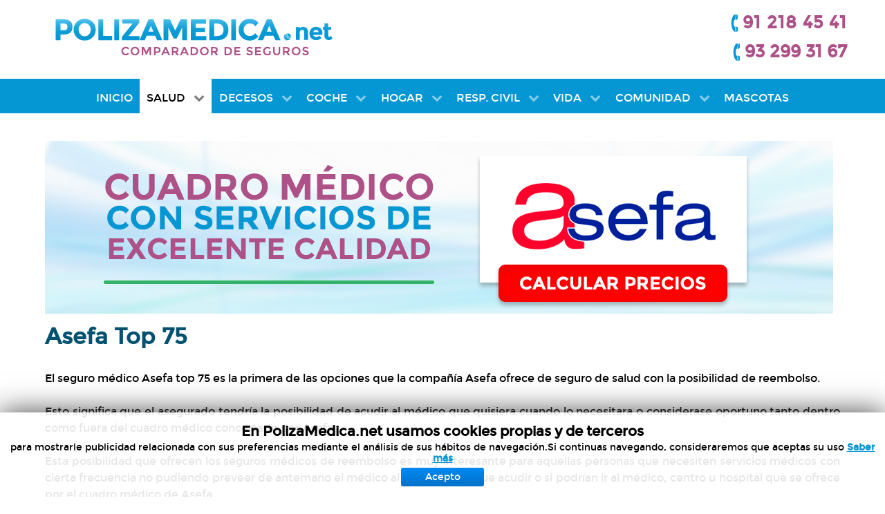

--- FILE ---
content_type: text/html; charset=utf-8
request_url: http://www.polizamedica.net/seguro-salud/asefa/top-75
body_size: 12119
content:
<!DOCTYPE html>
<html lang="es-ES" dir="ltr">
        <head>
            <meta name="viewport" content="width=device-width, initial-scale=1.0">
        <meta http-equiv="X-UA-Compatible" content="IE=edge" />
        
            
    <meta charset="utf-8" />
	<base href="http://www.polizamedica.net/seguro-salud/asefa/top-75" />
	<meta name="keywords" content="asefa salud, seguro medico asefa, seguro de salud asefa, seguros medicos asefa, seguros de salud asefa, calcular seguro medico asefa, precio seguro medico asefa, seguro privado asefa, seguro medico privado asefa, asefa top, seguro reembolso asefa" />
	<meta name="description" content="Seguro Médico Privado Asefa. Comparador de Seguros de Salud" />
	<meta name="generator" content="Joomla! - Open Source Content Management" />
	<title>Asefa Top 75</title>
	<link href="/favicon.ico" rel="shortcut icon" type="image/vnd.microsoft.icon" />
	<link href="/modules/mod_cookiesaccept/screen.css" rel="stylesheet" />
	<link href="/media/gantry5/assets/css/font-awesome.min.css" rel="stylesheet" />
	<link href="/media/gantry5/engines/nucleus/css-compiled/nucleus.css" rel="stylesheet" />
	<link href="/templates/g5_hydrogen/custom/css-compiled/hydrogen_29.css" rel="stylesheet" />
	<link href="/media/gantry5/assets/css/bootstrap-gantry.css" rel="stylesheet" />
	<link href="/media/gantry5/engines/nucleus/css-compiled/joomla.css" rel="stylesheet" />
	<link href="/media/jui/css/icomoon.css" rel="stylesheet" />
	<link href="/templates/g5_hydrogen/custom/css-compiled/hydrogen-joomla_29.css" rel="stylesheet" />
	<link href="/templates/g5_hydrogen/custom/css-compiled/custom_29.css" rel="stylesheet" />
	<script src="/media/jui/js/jquery.min.js?9947e4ae13a45b32922b6180e4af350c"></script>
	<script src="/media/jui/js/jquery-noconflict.js?9947e4ae13a45b32922b6180e4af350c"></script>
	<script src="/media/jui/js/jquery-migrate.min.js?9947e4ae13a45b32922b6180e4af350c"></script>
	<script src="/media/jui/js/bootstrap.min.js?9947e4ae13a45b32922b6180e4af350c"></script>
	<script>
jQuery(window).on('load',  function() {
				
			});    (function(i,s,o,g,r,a,m){i['GoogleAnalyticsObject']=r;i[r]=i[r]||function(){
    (i[r].q=i[r].q||[]).push(arguments)},i[r].l=1*new Date();a=s.createElement(o),
    m=s.getElementsByTagName(o)[0];a.async=1;a.src=g;m.parentNode.insertBefore(a,m)
    })(window,document,'script','//www.google-analytics.com/analytics.js','ga');    ga('create', 'UA-54715775-1', 'auto');
        ga('set', 'anonymizeIp', true);
            ga('send', 'pageview');
    function do_nothing() { return; }
	</script>

    <!--[if (gte IE 8)&(lte IE 9)]>
        <script type="text/javascript" src="/media/gantry5/assets/js/html5shiv-printshiv.min.js"></script>
        <link rel="stylesheet" href="/media/gantry5/engines/nucleus/css/nucleus-ie9.css" type="text/css"/>
        <script type="text/javascript" src="/media/gantry5/assets/js/matchmedia.polyfill.js"></script>
        <![endif]-->
                        <!-- Google Tag Manager -->
<script>(function(w,d,s,l,i){w[l]=w[l]||[];w[l].push({'gtm.start':
new Date().getTime(),event:'gtm.js'});var f=d.getElementsByTagName(s)[0],
j=d.createElement(s),dl=l!='dataLayer'?'&l='+l:'';j.async=true;j.src=
'https://www.googletagmanager.com/gtm.js?id='+i+dl;f.parentNode.insertBefore(j,f);
})(window,document,'script','dataLayer','GTM-KGHBTRQ');</script>
<!-- End Google Tag Manager -->
<link rel="apple-touch-icon" sizes="57x57" href="/favicon/apple-icon-57x57.png">
<link rel="apple-touch-icon" sizes="60x60" href="/favicon/apple-icon-60x60.png">
<link rel="apple-touch-icon" sizes="72x72" href="/favicon/apple-icon-72x72.png">
<link rel="apple-touch-icon" sizes="76x76" href="/favicon/apple-icon-76x76.png">
<link rel="apple-touch-icon" sizes="114x114" href="/favicon/apple-icon-114x114.png">
<link rel="apple-touch-icon" sizes="120x120" href="/favicon/apple-icon-120x120.png">
<link rel="apple-touch-icon" sizes="144x144" href="/favicon/apple-icon-144x144.png">
<link rel="apple-touch-icon" sizes="152x152" href="/favicon/apple-icon-152x152.png">
<link rel="apple-touch-icon" sizes="180x180" href="/favicon/apple-icon-180x180.png">
<link rel="icon" type="image/png" sizes="192x192"  href="/favicon/android-icon-192x192.png">
<link rel="icon" type="image/png" sizes="32x32" href="/favicon/favicon-32x32.png">
<link rel="icon" type="image/png" sizes="96x96" href="/favicon/favicon-96x96.png">
<link rel="icon" type="image/png" sizes="16x16" href="/favicon/favicon-16x16.png">
<link rel="manifest" href="/favicon/manifest.json">
<meta name="msapplication-TileColor" content="#ffffff">
<meta name="msapplication-TileImage" content="/ms-icon-144x144.png">
<meta name="theme-color" content="#ffffff">
            </head>

    <body class="gantry site com_content view-article no-layout no-task dir-ltr itemid-423 outline-29 g-offcanvas-left g-home g-style-preset2">
        <!-- Google Tag Manager (noscript) -->
<noscript><iframe src="https://www.googletagmanager.com/ns.html?id=GTM-KGHBTRQ"
height="0" width="0" style="display:none;visibility:hidden"></iframe></noscript>
<!-- End Google Tag Manager (noscript) -->
<script type="text/javascript">
jQuery(document).ready(function(){
jQuery(document).on('scroll', function(){
document.getElementById("fixed-top").style.margin = "0";
var doc = document.documentElement;
var top = (window.pageYOffset || doc.scrollTop)  - (doc.clientTop || 0);
if (top == 0) { document.getElementById("fixed-top").style.margin = "50px 0 0 0"; }
});
});
</script>
                    

        <div id="g-offcanvas"  data-g-offcanvas-swipe="1" data-g-offcanvas-css3="1">
                        <div class="g-grid">                        

        <div class="g-block size-100">
             <div id="mobile-menu-6455-particle" class="g-content g-particle">            <div id="g-mobilemenu-container" data-g-menu-breakpoint="768px"></div>
            </div>
        </div>
            </div>
    </div>
        <div id="g-page-surround">
            <div class="g-offcanvas-hide g-offcanvas-toggle" data-offcanvas-toggle aria-controls="g-offcanvas" aria-expanded="false"><i class="fa fa-fw fa-bars"></i></div>                        

                                            
                <header id="g-header">
                <div class="g-container">                                <div class="g-grid">                        

        <div class="g-block size-73 nomarginall">
             <div class="g-content">
                                    <div class="platform-content"><div class="moduletable  logotipo">
						

<div class="custom logotipo"  >
	<a href="/" title="Polizamedica.net"><img src="/images/logotipo.png" alt="Póliza Médica" title="Polizamedica.net" id="logotipo"/></a></div>
		</div></div><div class="platform-content"><div class="moduletable  visible-phone">
						

<div class="custom visible-phone"  >
	<div class="fixed-top" id="fixed-top">
<a href="tel:912184541" title="Llamar"><img src="/imagenes/icono_tel_fixedtop.png" 

alt="Icono teléfono">91 218 45 41</a>
<a href="/llamada-gratuita" class="btn btn-medium btn-danger" title="Llamada gratuita para 

contratar seguro"><b>LLAMADA GRATIS</b></a>
</div></div>
		</div></div>
            
        </div>
        </div>
                    

        <div class="g-block size-27 nomarginall">
             <div class="g-content">
                                    <div class="platform-content"><div class="moduletable  derecha hidden-phone">
						

<div class="custom derecha hidden-phone"  >
	<div class="telefonos_header">
 <img src="/images/icono_telefono.png" alt="Icono teléfono"><a href="tel:912184541" class="espacio_letras">91 218 45 41</a><br>
  <img src="/images/icono_telefono.png" alt="Icono teléfono"><a href="tel:932993167">93 299 31 67</a>
</div>

</div>
		</div></div>
            
        </div>
        </div>
            </div>
            </div>
        
    </header>
                                
                <section id="g-navigation">
                <div class="g-container">                                <div class="g-grid">                        

        <div class="g-block size-100">
             <div id="menu-8679-particle" class="g-content g-particle">            <nav class="g-main-nav" role="navigation" data-g-hover-expand="true">
    <ul class="g-toplevel">
                                                                                                    
        <li class="g-menu-item g-menu-item-type-component g-menu-item-101 g-standard  ">
            <a class="g-menu-item-container" href="/">
                                                                <span class="g-menu-item-content">
                                    <span class="g-menu-item-title">INICIO</span>
            
                    </span>
                                                </a>
                                </li>
    
                                                                                        
        <li class="g-menu-item g-menu-item-type-component g-menu-item-106 g-parent active g-standard g-menu-item-link-parent ">
            <a class="g-menu-item-container" href="/seguro-salud">
                                                                <span class="g-menu-item-content">
                                    <span class="g-menu-item-title">SALUD</span>
            
                    </span>
                    <span class="g-menu-parent-indicator" data-g-menuparent=""></span>                            </a>
                                                        <ul class="g-dropdown g-inactive g-fade g-dropdown-right">
            <li class="g-dropdown-column">
                        <div class="g-grid">
                        <div class="g-block size-100">
            <ul class="g-sublevel">
                <li class="g-level-1 g-go-back">
                    <a class="g-menu-item-container" href="#" data-g-menuparent=""><span>Back</span></a>
                </li>
                                                                                                            
        <li class="g-menu-item g-menu-item-type-component g-menu-item-363 g-parent g-menu-item-link-parent ">
            <a class="g-menu-item-container" href="/seguro-salud/adeslas">
                                                                <span class="g-menu-item-content">
                                    <span class="g-menu-item-title">Adeslas</span>
            
                    </span>
                    <span class="g-menu-parent-indicator" data-g-menuparent=""></span>                            </a>
                                                        <ul class="g-dropdown g-inactive g-fade g-dropdown-right">
            <li class="g-dropdown-column">
                        <div class="g-grid">
                        <div class="g-block size-100">
            <ul class="g-sublevel">
                <li class="g-level-2 g-go-back">
                    <a class="g-menu-item-container" href="#" data-g-menuparent=""><span>Back</span></a>
                </li>
                                                                                                            
        <li class="g-menu-item g-menu-item-type-component g-menu-item-430  ">
            <a class="g-menu-item-container" href="/seguro-salud/adeslas/plena-vital">
                                                                <span class="g-menu-item-content">
                                    <span class="g-menu-item-title">Plena Vital </span>
            
                    </span>
                                                </a>
                                </li>
    
                                                                                        
        <li class="g-menu-item g-menu-item-type-component g-menu-item-496  ">
            <a class="g-menu-item-container" href="/seguro-salud/adeslas/plena-extra-150">
                                                                <span class="g-menu-item-content">
                                    <span class="g-menu-item-title">Plena Extra 150</span>
            
                    </span>
                                                </a>
                                </li>
    
                                                                                        
        <li class="g-menu-item g-menu-item-type-component g-menu-item-431  ">
            <a class="g-menu-item-container" href="/seguro-salud/adeslas/esencial">
                                                                <span class="g-menu-item-content">
                                    <span class="g-menu-item-title">Esencial </span>
            
                    </span>
                                                </a>
                                </li>
    
                                                                                        
        <li class="g-menu-item g-menu-item-type-component g-menu-item-429  ">
            <a class="g-menu-item-container" href="/seguro-salud/adeslas/completa-plena">
                                                                <span class="g-menu-item-content">
                                    <span class="g-menu-item-title">Completa Plena</span>
            
                    </span>
                                                </a>
                                </li>
    
                                                                                        
        <li class="g-menu-item g-menu-item-type-component g-menu-item-432  ">
            <a class="g-menu-item-container" href="/seguro-salud/adeslas/plena-plus">
                                                                <span class="g-menu-item-content">
                                    <span class="g-menu-item-title">Plena Plus</span>
            
                    </span>
                                                </a>
                                </li>
    
                                                                                        
        <li class="g-menu-item g-menu-item-type-component g-menu-item-433  ">
            <a class="g-menu-item-container" href="/seguro-salud/adeslas/extra-150">
                                                                <span class="g-menu-item-content">
                                    <span class="g-menu-item-title">Extra 150</span>
            
                    </span>
                                                </a>
                                </li>
    
                                                                                        
        <li class="g-menu-item g-menu-item-type-component g-menu-item-434  ">
            <a class="g-menu-item-container" href="/seguro-salud/adeslas/extra-210">
                                                                <span class="g-menu-item-content">
                                    <span class="g-menu-item-title">Extra 210</span>
            
                    </span>
                                                </a>
                                </li>
    
                                                                                        
        <li class="g-menu-item g-menu-item-type-component g-menu-item-435  ">
            <a class="g-menu-item-container" href="/seguro-salud/adeslas/extra-250">
                                                                <span class="g-menu-item-content">
                                    <span class="g-menu-item-title">Extra 250</span>
            
                    </span>
                                                </a>
                                </li>
    
                                                                                        
        <li class="g-menu-item g-menu-item-type-component g-menu-item-436  ">
            <a class="g-menu-item-container" href="/seguro-salud/adeslas/extra-1000">
                                                                <span class="g-menu-item-content">
                                    <span class="g-menu-item-title">Extra 1000</span>
            
                    </span>
                                                </a>
                                </li>
    
                                                                                        
        <li class="g-menu-item g-menu-item-type-component g-menu-item-581  ">
            <a class="g-menu-item-container" href="/seguro-salud/adeslas/cuadro-medico">
                                                                <span class="g-menu-item-content">
                                    <span class="g-menu-item-title">Cuadro médico Adeslas</span>
            
                    </span>
                                                </a>
                                </li>
    
    
            </ul>
        </div>
            </div>

            </li>
        </ul>
            </li>
    
                                                                                        
        <li class="g-menu-item g-menu-item-type-component g-menu-item-362 g-parent g-menu-item-link-parent ">
            <a class="g-menu-item-container" href="/seguro-salud/aegon">
                                                                <span class="g-menu-item-content">
                                    <span class="g-menu-item-title">Aegon</span>
            
                    </span>
                    <span class="g-menu-parent-indicator" data-g-menuparent=""></span>                            </a>
                                                        <ul class="g-dropdown g-inactive g-fade g-dropdown-right">
            <li class="g-dropdown-column">
                        <div class="g-grid">
                        <div class="g-block size-100">
            <ul class="g-sublevel">
                <li class="g-level-2 g-go-back">
                    <a class="g-menu-item-container" href="#" data-g-menuparent=""><span>Back</span></a>
                </li>
                                                                                                            
        <li class="g-menu-item g-menu-item-type-component g-menu-item-426  ">
            <a class="g-menu-item-container" href="/seguro-salud/aegon/mas-salud">
                                                                <span class="g-menu-item-content">
                                    <span class="g-menu-item-title">Más Salud</span>
            
                    </span>
                                                </a>
                                </li>
    
                                                                                        
        <li class="g-menu-item g-menu-item-type-component g-menu-item-427  ">
            <a class="g-menu-item-container" href="/seguro-salud/aegon/mas-salud-copago">
                                                                <span class="g-menu-item-content">
                                    <span class="g-menu-item-title">Más Salud copago</span>
            
                    </span>
                                                </a>
                                </li>
    
                                                                                        
        <li class="g-menu-item g-menu-item-type-component g-menu-item-428  ">
            <a class="g-menu-item-container" href="/seguro-salud/aegon/reembolso-vip">
                                                                <span class="g-menu-item-content">
                                    <span class="g-menu-item-title">Reembolso vip</span>
            
                    </span>
                                                </a>
                                </li>
    
                                                                                        
        <li class="g-menu-item g-menu-item-type-component g-menu-item-583  ">
            <a class="g-menu-item-container" href="/seguro-salud/aegon/cuadro-medico">
                                                                <span class="g-menu-item-content">
                                    <span class="g-menu-item-title">Cuadro médico Aegon</span>
            
                    </span>
                                                </a>
                                </li>
    
    
            </ul>
        </div>
            </div>

            </li>
        </ul>
            </li>
    
                                                                                        
        <li class="g-menu-item g-menu-item-type-component g-menu-item-361 g-parent g-menu-item-link-parent ">
            <a class="g-menu-item-container" href="/seguro-salud/agrupacio">
                                                                <span class="g-menu-item-content">
                                    <span class="g-menu-item-title">Agrupacio</span>
            
                    </span>
                    <span class="g-menu-parent-indicator" data-g-menuparent=""></span>                            </a>
                                                        <ul class="g-dropdown g-inactive g-fade g-dropdown-right">
            <li class="g-dropdown-column">
                        <div class="g-grid">
                        <div class="g-block size-100">
            <ul class="g-sublevel">
                <li class="g-level-2 g-go-back">
                    <a class="g-menu-item-container" href="#" data-g-menuparent=""><span>Back</span></a>
                </li>
                                                                                                            
        <li class="g-menu-item g-menu-item-type-component g-menu-item-584  ">
            <a class="g-menu-item-container" href="/seguro-salud/agrupacio/cuadro-medico">
                                                                <span class="g-menu-item-content">
                                    <span class="g-menu-item-title">Cuadro médico Agrupació</span>
            
                    </span>
                                                </a>
                                </li>
    
    
            </ul>
        </div>
            </div>

            </li>
        </ul>
            </li>
    
                                                                                        
        <li class="g-menu-item g-menu-item-type-component g-menu-item-494 g-parent g-menu-item-link-parent ">
            <a class="g-menu-item-container" href="/seguro-salud/allianz">
                                                                <span class="g-menu-item-content">
                                    <span class="g-menu-item-title">Allianz</span>
            
                    </span>
                    <span class="g-menu-parent-indicator" data-g-menuparent=""></span>                            </a>
                                                        <ul class="g-dropdown g-inactive g-fade g-dropdown-right">
            <li class="g-dropdown-column">
                        <div class="g-grid">
                        <div class="g-block size-100">
            <ul class="g-sublevel">
                <li class="g-level-2 g-go-back">
                    <a class="g-menu-item-container" href="#" data-g-menuparent=""><span>Back</span></a>
                </li>
                                                                                                            
        <li class="g-menu-item g-menu-item-type-component g-menu-item-585  ">
            <a class="g-menu-item-container" href="/seguro-salud/allianz/cuadro-medico">
                                                                <span class="g-menu-item-content">
                                    <span class="g-menu-item-title">Cuadro médico Allianz</span>
            
                    </span>
                                                </a>
                                </li>
    
    
            </ul>
        </div>
            </div>

            </li>
        </ul>
            </li>
    
                                                                                        
        <li class="g-menu-item g-menu-item-type-component g-menu-item-360 g-parent active g-menu-item-link-parent ">
            <a class="g-menu-item-container" href="/seguro-salud/asefa">
                                                                <span class="g-menu-item-content">
                                    <span class="g-menu-item-title">Asefa</span>
            
                    </span>
                    <span class="g-menu-parent-indicator" data-g-menuparent=""></span>                            </a>
                                                        <ul class="g-dropdown g-inactive g-fade g-dropdown-right">
            <li class="g-dropdown-column">
                        <div class="g-grid">
                        <div class="g-block size-100">
            <ul class="g-sublevel">
                <li class="g-level-2 g-go-back">
                    <a class="g-menu-item-container" href="#" data-g-menuparent=""><span>Back</span></a>
                </li>
                                                                                                            
        <li class="g-menu-item g-menu-item-type-component g-menu-item-422  ">
            <a class="g-menu-item-container" href="/seguro-salud/asefa/top">
                                                                <span class="g-menu-item-content">
                                    <span class="g-menu-item-title">Top</span>
            
                    </span>
                                                </a>
                                </li>
    
                                                                                        
        <li class="g-menu-item g-menu-item-type-component g-menu-item-423 active  ">
            <a class="g-menu-item-container" href="/seguro-salud/asefa/top-75">
                                                                <span class="g-menu-item-content">
                                    <span class="g-menu-item-title">Top 75</span>
            
                    </span>
                                                </a>
                                </li>
    
                                                                                        
        <li class="g-menu-item g-menu-item-type-component g-menu-item-424  ">
            <a class="g-menu-item-container" href="/seguro-salud/asefa/top-300">
                                                                <span class="g-menu-item-content">
                                    <span class="g-menu-item-title">Top 300</span>
            
                    </span>
                                                </a>
                                </li>
    
                                                                                        
        <li class="g-menu-item g-menu-item-type-component g-menu-item-425  ">
            <a class="g-menu-item-container" href="/seguro-salud/asefa/base">
                                                                <span class="g-menu-item-content">
                                    <span class="g-menu-item-title">Base</span>
            
                    </span>
                                                </a>
                                </li>
    
                                                                                        
        <li class="g-menu-item g-menu-item-type-component g-menu-item-586  ">
            <a class="g-menu-item-container" href="/seguro-salud/asefa/cuadro-medico">
                                                                <span class="g-menu-item-content">
                                    <span class="g-menu-item-title">Cuadro médico Asefa</span>
            
                    </span>
                                                </a>
                                </li>
    
    
            </ul>
        </div>
            </div>

            </li>
        </ul>
            </li>
    
                                                                                        
        <li class="g-menu-item g-menu-item-type-component g-menu-item-359 g-parent g-menu-item-link-parent ">
            <a class="g-menu-item-container" href="/seguro-salud/asisa">
                                                                <span class="g-menu-item-content">
                                    <span class="g-menu-item-title">Asisa</span>
            
                    </span>
                    <span class="g-menu-parent-indicator" data-g-menuparent=""></span>                            </a>
                                                        <ul class="g-dropdown g-inactive g-fade g-dropdown-right">
            <li class="g-dropdown-column">
                        <div class="g-grid">
                        <div class="g-block size-100">
            <ul class="g-sublevel">
                <li class="g-level-2 g-go-back">
                    <a class="g-menu-item-container" href="#" data-g-menuparent=""><span>Back</span></a>
                </li>
                                                                                                            
        <li class="g-menu-item g-menu-item-type-component g-menu-item-416  ">
            <a class="g-menu-item-container" href="/seguro-salud/asisa/salud-completa">
                                                                <span class="g-menu-item-content">
                                    <span class="g-menu-item-title">Salud Completa</span>
            
                    </span>
                                                </a>
                                </li>
    
                                                                                        
        <li class="g-menu-item g-menu-item-type-component g-menu-item-417  ">
            <a class="g-menu-item-container" href="/seguro-salud/asisa/salud-copago">
                                                                <span class="g-menu-item-content">
                                    <span class="g-menu-item-title">Salud copago</span>
            
                    </span>
                                                </a>
                                </li>
    
                                                                                        
        <li class="g-menu-item g-menu-item-type-component g-menu-item-418  ">
            <a class="g-menu-item-container" href="/seguro-salud/asisa/proxima">
                                                                <span class="g-menu-item-content">
                                    <span class="g-menu-item-title">Próxima</span>
            
                    </span>
                                                </a>
                                </li>
    
                                                                                        
        <li class="g-menu-item g-menu-item-type-component g-menu-item-419  ">
            <a class="g-menu-item-container" href="/seguro-salud/asisa/integral-100">
                                                                <span class="g-menu-item-content">
                                    <span class="g-menu-item-title">Integral 100</span>
            
                    </span>
                                                </a>
                                </li>
    
                                                                                        
        <li class="g-menu-item g-menu-item-type-component g-menu-item-420  ">
            <a class="g-menu-item-container" href="/seguro-salud/asisa/integral-180">
                                                                <span class="g-menu-item-content">
                                    <span class="g-menu-item-title">Integral 180</span>
            
                    </span>
                                                </a>
                                </li>
    
                                                                                        
        <li class="g-menu-item g-menu-item-type-component g-menu-item-421  ">
            <a class="g-menu-item-container" href="/seguro-salud/asisa/integral-240">
                                                                <span class="g-menu-item-content">
                                    <span class="g-menu-item-title">Integral 240</span>
            
                    </span>
                                                </a>
                                </li>
    
                                                                                        
        <li class="g-menu-item g-menu-item-type-component g-menu-item-587  ">
            <a class="g-menu-item-container" href="/seguro-salud/asisa/cuadro-medico">
                                                                <span class="g-menu-item-content">
                                    <span class="g-menu-item-title">Cuadro médico Asisa</span>
            
                    </span>
                                                </a>
                                </li>
    
    
            </ul>
        </div>
            </div>

            </li>
        </ul>
            </li>
    
                                                                                        
        <li class="g-menu-item g-menu-item-type-component g-menu-item-358 g-parent g-menu-item-link-parent ">
            <a class="g-menu-item-container" href="/seguro-salud/axa">
                                                                <span class="g-menu-item-content">
                                    <span class="g-menu-item-title">Axa</span>
            
                    </span>
                    <span class="g-menu-parent-indicator" data-g-menuparent=""></span>                            </a>
                                                        <ul class="g-dropdown g-inactive g-fade g-dropdown-right">
            <li class="g-dropdown-column">
                        <div class="g-grid">
                        <div class="g-block size-100">
            <ul class="g-sublevel">
                <li class="g-level-2 g-go-back">
                    <a class="g-menu-item-container" href="#" data-g-menuparent=""><span>Back</span></a>
                </li>
                                                                                                            
        <li class="g-menu-item g-menu-item-type-component g-menu-item-412  ">
            <a class="g-menu-item-container" href="/seguro-salud/axa/optima">
                                                                <span class="g-menu-item-content">
                                    <span class="g-menu-item-title">Óptima</span>
            
                    </span>
                                                </a>
                                </li>
    
                                                                                        
        <li class="g-menu-item g-menu-item-type-component g-menu-item-413  ">
            <a class="g-menu-item-container" href="/seguro-salud/axa/optima-familiar">
                                                                <span class="g-menu-item-content">
                                    <span class="g-menu-item-title">Óptima Familiar</span>
            
                    </span>
                                                </a>
                                </li>
    
                                                                                        
        <li class="g-menu-item g-menu-item-type-component g-menu-item-414  ">
            <a class="g-menu-item-container" href="/seguro-salud/axa/optima-plus">
                                                                <span class="g-menu-item-content">
                                    <span class="g-menu-item-title">Óptima Plus</span>
            
                    </span>
                                                </a>
                                </li>
    
                                                                                        
        <li class="g-menu-item g-menu-item-type-component g-menu-item-415  ">
            <a class="g-menu-item-container" href="/seguro-salud/axa/premium">
                                                                <span class="g-menu-item-content">
                                    <span class="g-menu-item-title">Premium</span>
            
                    </span>
                                                </a>
                                </li>
    
                                                                                        
        <li class="g-menu-item g-menu-item-type-component g-menu-item-588  ">
            <a class="g-menu-item-container" href="/seguro-salud/axa/cuadro-medico">
                                                                <span class="g-menu-item-content">
                                    <span class="g-menu-item-title">Cuadro médico Axa</span>
            
                    </span>
                                                </a>
                                </li>
    
    
            </ul>
        </div>
            </div>

            </li>
        </ul>
            </li>
    
                                                                                        
        <li class="g-menu-item g-menu-item-type-component g-menu-item-357 g-parent g-menu-item-link-parent ">
            <a class="g-menu-item-container" href="/seguro-salud/caser">
                                                                <span class="g-menu-item-content">
                                    <span class="g-menu-item-title">Caser</span>
            
                    </span>
                    <span class="g-menu-parent-indicator" data-g-menuparent=""></span>                            </a>
                                                        <ul class="g-dropdown g-inactive g-fade g-dropdown-right">
            <li class="g-dropdown-column">
                        <div class="g-grid">
                        <div class="g-block size-100">
            <ul class="g-sublevel">
                <li class="g-level-2 g-go-back">
                    <a class="g-menu-item-container" href="#" data-g-menuparent=""><span>Back</span></a>
                </li>
                                                                                                            
        <li class="g-menu-item g-menu-item-type-component g-menu-item-407  ">
            <a class="g-menu-item-container" href="/seguro-salud/caser/integral">
                                                                <span class="g-menu-item-content">
                                    <span class="g-menu-item-title">Integral </span>
            
                    </span>
                                                </a>
                                </li>
    
                                                                                        
        <li class="g-menu-item g-menu-item-type-component g-menu-item-408  ">
            <a class="g-menu-item-container" href="/seguro-salud/caser/adapta">
                                                                <span class="g-menu-item-content">
                                    <span class="g-menu-item-title">Adapta</span>
            
                    </span>
                                                </a>
                                </li>
    
                                                                                        
        <li class="g-menu-item g-menu-item-type-component g-menu-item-409  ">
            <a class="g-menu-item-container" href="/seguro-salud/caser/activa">
                                                                <span class="g-menu-item-content">
                                    <span class="g-menu-item-title">Activa</span>
            
                    </span>
                                                </a>
                                </li>
    
                                                                                        
        <li class="g-menu-item g-menu-item-type-component g-menu-item-410  ">
            <a class="g-menu-item-container" href="/seguro-salud/caser/medica">
                                                                <span class="g-menu-item-content">
                                    <span class="g-menu-item-title">Médica</span>
            
                    </span>
                                                </a>
                                </li>
    
                                                                                        
        <li class="g-menu-item g-menu-item-type-component g-menu-item-411  ">
            <a class="g-menu-item-container" href="/seguro-salud/caser/prestigio">
                                                                <span class="g-menu-item-content">
                                    <span class="g-menu-item-title">Prestigio </span>
            
                    </span>
                                                </a>
                                </li>
    
                                                                                        
        <li class="g-menu-item g-menu-item-type-component g-menu-item-589  ">
            <a class="g-menu-item-container" href="/seguro-salud/caser/cuadro-medico">
                                                                <span class="g-menu-item-content">
                                    <span class="g-menu-item-title">Cuadro médico Caser</span>
            
                    </span>
                                                </a>
                                </li>
    
    
            </ul>
        </div>
            </div>

            </li>
        </ul>
            </li>
    
                                                                                        
        <li class="g-menu-item g-menu-item-type-component g-menu-item-356 g-parent g-menu-item-link-parent ">
            <a class="g-menu-item-container" href="/seguro-salud/cigna">
                                                                <span class="g-menu-item-content">
                                    <span class="g-menu-item-title">Cigna</span>
            
                    </span>
                    <span class="g-menu-parent-indicator" data-g-menuparent=""></span>                            </a>
                                                        <ul class="g-dropdown g-inactive g-fade g-dropdown-right">
            <li class="g-dropdown-column">
                        <div class="g-grid">
                        <div class="g-block size-100">
            <ul class="g-sublevel">
                <li class="g-level-2 g-go-back">
                    <a class="g-menu-item-container" href="#" data-g-menuparent=""><span>Back</span></a>
                </li>
                                                                                                            
        <li class="g-menu-item g-menu-item-type-component g-menu-item-401  ">
            <a class="g-menu-item-container" href="/seguro-salud/cigna/classic">
                                                                <span class="g-menu-item-content">
                                    <span class="g-menu-item-title">Classic</span>
            
                    </span>
                                                </a>
                                </li>
    
                                                                                        
        <li class="g-menu-item g-menu-item-type-component g-menu-item-402  ">
            <a class="g-menu-item-container" href="/seguro-salud/cigna/one">
                                                                <span class="g-menu-item-content">
                                    <span class="g-menu-item-title">One</span>
            
                    </span>
                                                </a>
                                </li>
    
                                                                                        
        <li class="g-menu-item g-menu-item-type-component g-menu-item-403  ">
            <a class="g-menu-item-container" href="/seguro-salud/cigna/one-copago">
                                                                <span class="g-menu-item-content">
                                    <span class="g-menu-item-title">One copago</span>
            
                    </span>
                                                </a>
                                </li>
    
                                                                                        
        <li class="g-menu-item g-menu-item-type-component g-menu-item-404  ">
            <a class="g-menu-item-container" href="/seguro-salud/cigna/salud-seleccion">
                                                                <span class="g-menu-item-content">
                                    <span class="g-menu-item-title">Salud Selección </span>
            
                    </span>
                                                </a>
                                </li>
    
                                                                                        
        <li class="g-menu-item g-menu-item-type-component g-menu-item-405  ">
            <a class="g-menu-item-container" href="/seguro-salud/cigna/gold-80">
                                                                <span class="g-menu-item-content">
                                    <span class="g-menu-item-title">Gold 80</span>
            
                    </span>
                                                </a>
                                </li>
    
                                                                                        
        <li class="g-menu-item g-menu-item-type-component g-menu-item-406  ">
            <a class="g-menu-item-container" href="/seguro-salud/cigna/gold-90">
                                                                <span class="g-menu-item-content">
                                    <span class="g-menu-item-title">Gold 90</span>
            
                    </span>
                                                </a>
                                </li>
    
    
            </ul>
        </div>
            </div>

            </li>
        </ul>
            </li>
    
                                                                                        
        <li class="g-menu-item g-menu-item-type-component g-menu-item-355 g-parent g-menu-item-link-parent ">
            <a class="g-menu-item-container" href="/seguro-salud/clinicum">
                                                                <span class="g-menu-item-content">
                                    <span class="g-menu-item-title">Clinicum</span>
            
                    </span>
                    <span class="g-menu-parent-indicator" data-g-menuparent=""></span>                            </a>
                                                        <ul class="g-dropdown g-inactive g-fade g-dropdown-right">
            <li class="g-dropdown-column">
                        <div class="g-grid">
                        <div class="g-block size-100">
            <ul class="g-sublevel">
                <li class="g-level-2 g-go-back">
                    <a class="g-menu-item-container" href="#" data-g-menuparent=""><span>Back</span></a>
                </li>
                                                                                                            
        <li class="g-menu-item g-menu-item-type-component g-menu-item-591  ">
            <a class="g-menu-item-container" href="/seguro-salud/clinicum/cuadro-medico">
                                                                <span class="g-menu-item-content">
                                    <span class="g-menu-item-title">Cuadro médico Clinicum</span>
            
                    </span>
                                                </a>
                                </li>
    
    
            </ul>
        </div>
            </div>

            </li>
        </ul>
            </li>
    
                                                                                        
        <li class="g-menu-item g-menu-item-type-component g-menu-item-354 g-parent g-menu-item-link-parent ">
            <a class="g-menu-item-container" href="/seguro-salud/dkv">
                                                                <span class="g-menu-item-content">
                                    <span class="g-menu-item-title">Dkv</span>
            
                    </span>
                    <span class="g-menu-parent-indicator" data-g-menuparent=""></span>                            </a>
                                                        <ul class="g-dropdown g-inactive g-fade g-dropdown-right">
            <li class="g-dropdown-column">
                        <div class="g-grid">
                        <div class="g-block size-100">
            <ul class="g-sublevel">
                <li class="g-level-2 g-go-back">
                    <a class="g-menu-item-container" href="#" data-g-menuparent=""><span>Back</span></a>
                </li>
                                                                                                            
        <li class="g-menu-item g-menu-item-type-component g-menu-item-389  ">
            <a class="g-menu-item-container" href="/seguro-salud/dkv/integral-classic">
                                                                <span class="g-menu-item-content">
                                    <span class="g-menu-item-title">Integral Classic</span>
            
                    </span>
                                                </a>
                                </li>
    
                                                                                        
        <li class="g-menu-item g-menu-item-type-component g-menu-item-390  ">
            <a class="g-menu-item-container" href="/seguro-salud/dkv/integral-complet">
                                                                <span class="g-menu-item-content">
                                    <span class="g-menu-item-title">Integral complet</span>
            
                    </span>
                                                </a>
                                </li>
    
                                                                                        
        <li class="g-menu-item g-menu-item-type-component g-menu-item-391  ">
            <a class="g-menu-item-container" href="/seguro-salud/dkv/integral-elite">
                                                                <span class="g-menu-item-content">
                                    <span class="g-menu-item-title">Integral élite</span>
            
                    </span>
                                                </a>
                                </li>
    
                                                                                        
        <li class="g-menu-item g-menu-item-type-component g-menu-item-392  ">
            <a class="g-menu-item-container" href="/seguro-salud/dkv/integral-plus">
                                                                <span class="g-menu-item-content">
                                    <span class="g-menu-item-title">Integral plus</span>
            
                    </span>
                                                </a>
                                </li>
    
                                                                                        
        <li class="g-menu-item g-menu-item-type-component g-menu-item-393  ">
            <a class="g-menu-item-container" href="/seguro-salud/dkv/mundisalud-classic">
                                                                <span class="g-menu-item-content">
                                    <span class="g-menu-item-title">Mundisalud Classic</span>
            
                    </span>
                                                </a>
                                </li>
    
                                                                                        
        <li class="g-menu-item g-menu-item-type-component g-menu-item-394  ">
            <a class="g-menu-item-container" href="/seguro-salud/dkv/mundisalud-complet">
                                                                <span class="g-menu-item-content">
                                    <span class="g-menu-item-title">Mundisalud complet</span>
            
                    </span>
                                                </a>
                                </li>
    
                                                                                        
        <li class="g-menu-item g-menu-item-type-component g-menu-item-395  ">
            <a class="g-menu-item-container" href="/seguro-salud/dkv/mundisalud-elite">
                                                                <span class="g-menu-item-content">
                                    <span class="g-menu-item-title">Mundisalud élite</span>
            
                    </span>
                                                </a>
                                </li>
    
                                                                                        
        <li class="g-menu-item g-menu-item-type-component g-menu-item-396  ">
            <a class="g-menu-item-container" href="/seguro-salud/dkv/mundisalud-plus">
                                                                <span class="g-menu-item-content">
                                    <span class="g-menu-item-title">Mundisalud plus</span>
            
                    </span>
                                                </a>
                                </li>
    
                                                                                        
        <li class="g-menu-item g-menu-item-type-component g-menu-item-397 g-parent g-menu-item-link-parent ">
            <a class="g-menu-item-container" href="/seguro-salud/dkv/top-health">
                                                                <span class="g-menu-item-content">
                                    <span class="g-menu-item-title">Top Health</span>
            
                    </span>
                    <span class="g-menu-parent-indicator" data-g-menuparent=""></span>                            </a>
                                                        <ul class="g-dropdown g-inactive g-fade g-dropdown-right">
            <li class="g-dropdown-column">
                        <div class="g-grid">
                        <div class="g-block size-100">
            <ul class="g-sublevel">
                <li class="g-level-3 g-go-back">
                    <a class="g-menu-item-container" href="#" data-g-menuparent=""><span>Back</span></a>
                </li>
                                                                                                            
        <li class="g-menu-item g-menu-item-type-component g-menu-item-398  ">
            <a class="g-menu-item-container" href="/seguro-salud/dkv/top-health/600">
                                                                <span class="g-menu-item-content">
                                    <span class="g-menu-item-title">600</span>
            
                    </span>
                                                </a>
                                </li>
    
                                                                                        
        <li class="g-menu-item g-menu-item-type-component g-menu-item-399  ">
            <a class="g-menu-item-container" href="/seguro-salud/dkv/top-health/1200">
                                                                <span class="g-menu-item-content">
                                    <span class="g-menu-item-title">1200</span>
            
                    </span>
                                                </a>
                                </li>
    
    
            </ul>
        </div>
            </div>

            </li>
        </ul>
            </li>
    
                                                                                        
        <li class="g-menu-item g-menu-item-type-component g-menu-item-400 g-parent g-menu-item-link-parent ">
            <a class="g-menu-item-container" href="/seguro-salud/dkv/modular">
                                                                <span class="g-menu-item-content">
                                    <span class="g-menu-item-title">Modular</span>
            
                    </span>
                    <span class="g-menu-parent-indicator" data-g-menuparent=""></span>                            </a>
                                                        <ul class="g-dropdown g-inactive g-fade g-dropdown-right">
            <li class="g-dropdown-column">
                        <div class="g-grid">
                        <div class="g-block size-100">
            <ul class="g-sublevel">
                <li class="g-level-3 g-go-back">
                    <a class="g-menu-item-container" href="#" data-g-menuparent=""><span>Back</span></a>
                </li>
                                                                                                            
        <li class="g-menu-item g-menu-item-type-component g-menu-item-497  ">
            <a class="g-menu-item-container" href="/seguro-salud/dkv/modular/modular-e-ap">
                                                                <span class="g-menu-item-content">
                                    <span class="g-menu-item-title">Modular con e + ap</span>
            
                    </span>
                                                </a>
                                </li>
    
                                                                                        
        <li class="g-menu-item g-menu-item-type-component g-menu-item-498  ">
            <a class="g-menu-item-container" href="/seguro-salud/dkv/modular/modular-especialistas">
                                                                <span class="g-menu-item-content">
                                    <span class="g-menu-item-title">Modular con especialistas</span>
            
                    </span>
                                                </a>
                                </li>
    
                                                                                        
        <li class="g-menu-item g-menu-item-type-component g-menu-item-499  ">
            <a class="g-menu-item-container" href="/seguro-salud/dkv/modular/modular-e-ap-h">
                                                                <span class="g-menu-item-content">
                                    <span class="g-menu-item-title">Modular con e + ap + h</span>
            
                    </span>
                                                </a>
                                </li>
    
                                                                                        
        <li class="g-menu-item g-menu-item-type-component g-menu-item-500  ">
            <a class="g-menu-item-container" href="/seguro-salud/dkv/modular/modular-hospitalizacion">
                                                                <span class="g-menu-item-content">
                                    <span class="g-menu-item-title">Modular con hospitalización</span>
            
                    </span>
                                                </a>
                                </li>
    
    
            </ul>
        </div>
            </div>

            </li>
        </ul>
            </li>
    
                                                                                        
        <li class="g-menu-item g-menu-item-type-component g-menu-item-592  ">
            <a class="g-menu-item-container" href="/seguro-salud/dkv/cuadro-medico">
                                                                <span class="g-menu-item-content">
                                    <span class="g-menu-item-title">Cuadro médico DKV</span>
            
                    </span>
                                                </a>
                                </li>
    
    
            </ul>
        </div>
            </div>

            </li>
        </ul>
            </li>
    
                                                                                        
        <li class="g-menu-item g-menu-item-type-component g-menu-item-352 g-parent g-menu-item-link-parent ">
            <a class="g-menu-item-container" href="/seguro-salud/generali">
                                                                <span class="g-menu-item-content">
                                    <span class="g-menu-item-title">Generali</span>
            
                    </span>
                    <span class="g-menu-parent-indicator" data-g-menuparent=""></span>                            </a>
                                                        <ul class="g-dropdown g-inactive g-fade g-dropdown-right">
            <li class="g-dropdown-column">
                        <div class="g-grid">
                        <div class="g-block size-100">
            <ul class="g-sublevel">
                <li class="g-level-2 g-go-back">
                    <a class="g-menu-item-container" href="#" data-g-menuparent=""><span>Back</span></a>
                </li>
                                                                                                            
        <li class="g-menu-item g-menu-item-type-component g-menu-item-379  ">
            <a class="g-menu-item-container" href="/seguro-salud/generali/salud-opcion">
                                                                <span class="g-menu-item-content">
                                    <span class="g-menu-item-title">Salud opción</span>
            
                    </span>
                                                </a>
                                </li>
    
                                                                                        
        <li class="g-menu-item g-menu-item-type-component g-menu-item-380  ">
            <a class="g-menu-item-container" href="/seguro-salud/generali/salud-opcion-copago">
                                                                <span class="g-menu-item-content">
                                    <span class="g-menu-item-title">Salud Opcion copago</span>
            
                    </span>
                                                </a>
                                </li>
    
                                                                                        
        <li class="g-menu-item g-menu-item-type-component g-menu-item-381  ">
            <a class="g-menu-item-container" href="/seguro-salud/generali/opcion-basico">
                                                                <span class="g-menu-item-content">
                                    <span class="g-menu-item-title">Opción básico</span>
            
                    </span>
                                                </a>
                                </li>
    
                                                                                        
        <li class="g-menu-item g-menu-item-type-component g-menu-item-382  ">
            <a class="g-menu-item-container" href="/seguro-salud/generali/opcion-basico-copago">
                                                                <span class="g-menu-item-content">
                                    <span class="g-menu-item-title">Opción básico copago</span>
            
                    </span>
                                                </a>
                                </li>
    
                                                                                        
        <li class="g-menu-item g-menu-item-type-component g-menu-item-383  ">
            <a class="g-menu-item-container" href="/seguro-salud/generali/salud-eleccion-50">
                                                                <span class="g-menu-item-content">
                                    <span class="g-menu-item-title">Salud elección 50</span>
            
                    </span>
                                                </a>
                                </li>
    
                                                                                        
        <li class="g-menu-item g-menu-item-type-component g-menu-item-384  ">
            <a class="g-menu-item-container" href="/seguro-salud/generali/salud-eleccion-150">
                                                                <span class="g-menu-item-content">
                                    <span class="g-menu-item-title">Salud elección 150</span>
            
                    </span>
                                                </a>
                                </li>
    
                                                                                        
        <li class="g-menu-item g-menu-item-type-component g-menu-item-385  ">
            <a class="g-menu-item-container" href="/seguro-salud/generali/salud-eleccion-300">
                                                                <span class="g-menu-item-content">
                                    <span class="g-menu-item-title">Salud elección 300</span>
            
                    </span>
                                                </a>
                                </li>
    
                                                                                        
        <li class="g-menu-item g-menu-item-type-component g-menu-item-386  ">
            <a class="g-menu-item-container" href="/seguro-salud/generali/salud-eleccion-600">
                                                                <span class="g-menu-item-content">
                                    <span class="g-menu-item-title">Salud elección 600</span>
            
                    </span>
                                                </a>
                                </li>
    
                                                                                        
        <li class="g-menu-item g-menu-item-type-component g-menu-item-593  ">
            <a class="g-menu-item-container" href="/seguro-salud/generali/cuadro-medico">
                                                                <span class="g-menu-item-content">
                                    <span class="g-menu-item-title">Cuadro médico Generali</span>
            
                    </span>
                                                </a>
                                </li>
    
    
            </ul>
        </div>
            </div>

            </li>
        </ul>
            </li>
    
                                                                                        
        <li class="g-menu-item g-menu-item-type-component g-menu-item-351 g-parent g-menu-item-link-parent ">
            <a class="g-menu-item-container" href="/seguro-salud/hna">
                                                                <span class="g-menu-item-content">
                                    <span class="g-menu-item-title">Hna</span>
            
                    </span>
                    <span class="g-menu-parent-indicator" data-g-menuparent=""></span>                            </a>
                                                        <ul class="g-dropdown g-inactive g-fade g-dropdown-right">
            <li class="g-dropdown-column">
                        <div class="g-grid">
                        <div class="g-block size-100">
            <ul class="g-sublevel">
                <li class="g-level-2 g-go-back">
                    <a class="g-menu-item-container" href="#" data-g-menuparent=""><span>Back</span></a>
                </li>
                                                                                                            
        <li class="g-menu-item g-menu-item-type-component g-menu-item-594  ">
            <a class="g-menu-item-container" href="/seguro-salud/hna/cuadro-medico">
                                                                <span class="g-menu-item-content">
                                    <span class="g-menu-item-title">Cuadro médico Hna</span>
            
                    </span>
                                                </a>
                                </li>
    
    
            </ul>
        </div>
            </div>

            </li>
        </ul>
            </li>
    
                                                                                        
        <li class="g-menu-item g-menu-item-type-component g-menu-item-350 g-parent g-menu-item-link-parent ">
            <a class="g-menu-item-container" href="/seguro-salud/mapfre">
                                                                <span class="g-menu-item-content">
                                    <span class="g-menu-item-title">Mapfre</span>
            
                    </span>
                    <span class="g-menu-parent-indicator" data-g-menuparent=""></span>                            </a>
                                                        <ul class="g-dropdown g-inactive g-fade g-dropdown-right">
            <li class="g-dropdown-column">
                        <div class="g-grid">
                        <div class="g-block size-100">
            <ul class="g-sublevel">
                <li class="g-level-2 g-go-back">
                    <a class="g-menu-item-container" href="#" data-g-menuparent=""><span>Back</span></a>
                </li>
                                                                                                            
        <li class="g-menu-item g-menu-item-type-component g-menu-item-375  ">
            <a class="g-menu-item-container" href="/seguro-salud/mapfre/basico">
                                                                <span class="g-menu-item-content">
                                    <span class="g-menu-item-title">Básico</span>
            
                    </span>
                                                </a>
                                </li>
    
                                                                                        
        <li class="g-menu-item g-menu-item-type-component g-menu-item-376  ">
            <a class="g-menu-item-container" href="/seguro-salud/mapfre/completo">
                                                                <span class="g-menu-item-content">
                                    <span class="g-menu-item-title">Completo</span>
            
                    </span>
                                                </a>
                                </li>
    
                                                                                        
        <li class="g-menu-item g-menu-item-type-component g-menu-item-377  ">
            <a class="g-menu-item-container" href="/seguro-salud/mapfre/completo-reembolso">
                                                                <span class="g-menu-item-content">
                                    <span class="g-menu-item-title">completo reembolso</span>
            
                    </span>
                                                </a>
                                </li>
    
                                                                                        
        <li class="g-menu-item g-menu-item-type-component g-menu-item-378  ">
            <a class="g-menu-item-container" href="/seguro-salud/mapfre/reembolso">
                                                                <span class="g-menu-item-content">
                                    <span class="g-menu-item-title">Reembolso</span>
            
                    </span>
                                                </a>
                                </li>
    
                                                                                        
        <li class="g-menu-item g-menu-item-type-component g-menu-item-595  ">
            <a class="g-menu-item-container" href="/seguro-salud/mapfre/cuadro-medico">
                                                                <span class="g-menu-item-content">
                                    <span class="g-menu-item-title">Cuadro médico Mapfre</span>
            
                    </span>
                                                </a>
                                </li>
    
    
            </ul>
        </div>
            </div>

            </li>
        </ul>
            </li>
    
                                                                                        
        <li class="g-menu-item g-menu-item-type-component g-menu-item-353 g-parent g-menu-item-link-parent ">
            <a class="g-menu-item-container" href="/seguro-salud/medifiatc">
                                                                <span class="g-menu-item-content">
                                    <span class="g-menu-item-title">Medifiatc</span>
            
                    </span>
                    <span class="g-menu-parent-indicator" data-g-menuparent=""></span>                            </a>
                                                        <ul class="g-dropdown g-inactive g-fade g-dropdown-right">
            <li class="g-dropdown-column">
                        <div class="g-grid">
                        <div class="g-block size-100">
            <ul class="g-sublevel">
                <li class="g-level-2 g-go-back">
                    <a class="g-menu-item-container" href="#" data-g-menuparent=""><span>Back</span></a>
                </li>
                                                                                                            
        <li class="g-menu-item g-menu-item-type-component g-menu-item-387  ">
            <a class="g-menu-item-container" href="/seguro-salud/medifiatc/progress">
                                                                <span class="g-menu-item-content">
                                    <span class="g-menu-item-title">Progress</span>
            
                    </span>
                                                </a>
                                </li>
    
                                                                                        
        <li class="g-menu-item g-menu-item-type-component g-menu-item-388  ">
            <a class="g-menu-item-container" href="/seguro-salud/medifiatc/base">
                                                                <span class="g-menu-item-content">
                                    <span class="g-menu-item-title">Base</span>
            
                    </span>
                                                </a>
                                </li>
    
                                                                                        
        <li class="g-menu-item g-menu-item-type-component g-menu-item-596  ">
            <a class="g-menu-item-container" href="/seguro-salud/medifiatc/cuadro-medico">
                                                                <span class="g-menu-item-content">
                                    <span class="g-menu-item-title">Cuadro médico Fiatc</span>
            
                    </span>
                                                </a>
                                </li>
    
    
            </ul>
        </div>
            </div>

            </li>
        </ul>
            </li>
    
                                                                                        
        <li class="g-menu-item g-menu-item-type-component g-menu-item-349 g-parent g-menu-item-link-parent ">
            <a class="g-menu-item-container" href="/seguro-salud/murimar">
                                                                <span class="g-menu-item-content">
                                    <span class="g-menu-item-title">Murimar</span>
            
                    </span>
                    <span class="g-menu-parent-indicator" data-g-menuparent=""></span>                            </a>
                                                        <ul class="g-dropdown g-inactive g-fade g-dropdown-right">
            <li class="g-dropdown-column">
                        <div class="g-grid">
                        <div class="g-block size-100">
            <ul class="g-sublevel">
                <li class="g-level-2 g-go-back">
                    <a class="g-menu-item-container" href="#" data-g-menuparent=""><span>Back</span></a>
                </li>
                                                                                                            
        <li class="g-menu-item g-menu-item-type-component g-menu-item-597  ">
            <a class="g-menu-item-container" href="/seguro-salud/murimar/cuadro-medico">
                                                                <span class="g-menu-item-content">
                                    <span class="g-menu-item-title">Cuadro médico Murimar</span>
            
                    </span>
                                                </a>
                                </li>
    
    
            </ul>
        </div>
            </div>

            </li>
        </ul>
            </li>
    
                                                                                        
        <li class="g-menu-item g-menu-item-type-component g-menu-item-603 g-parent g-menu-item-link-parent ">
            <a class="g-menu-item-container" href="/seguro-salud/nara">
                                                                <span class="g-menu-item-content">
                                    <span class="g-menu-item-title">Nara</span>
            
                    </span>
                    <span class="g-menu-parent-indicator" data-g-menuparent=""></span>                            </a>
                                                        <ul class="g-dropdown g-inactive g-fade g-dropdown-right">
            <li class="g-dropdown-column">
                        <div class="g-grid">
                        <div class="g-block size-100">
            <ul class="g-sublevel">
                <li class="g-level-2 g-go-back">
                    <a class="g-menu-item-container" href="#" data-g-menuparent=""><span>Back</span></a>
                </li>
                                                                                                            
        <li class="g-menu-item g-menu-item-type-component g-menu-item-605  ">
            <a class="g-menu-item-container" href="/seguro-salud/nara/smart">
                                                                <span class="g-menu-item-content">
                                    <span class="g-menu-item-title">Smart</span>
            
                    </span>
                                                </a>
                                </li>
    
                                                                                        
        <li class="g-menu-item g-menu-item-type-component g-menu-item-606  ">
            <a class="g-menu-item-container" href="/seguro-salud/nara/flex">
                                                                <span class="g-menu-item-content">
                                    <span class="g-menu-item-title">Flex</span>
            
                    </span>
                                                </a>
                                </li>
    
                                                                                        
        <li class="g-menu-item g-menu-item-type-component g-menu-item-607  ">
            <a class="g-menu-item-container" href="/seguro-salud/nara/core">
                                                                <span class="g-menu-item-content">
                                    <span class="g-menu-item-title">Core</span>
            
                    </span>
                                                </a>
                                </li>
    
                                                                                        
        <li class="g-menu-item g-menu-item-type-component g-menu-item-608  ">
            <a class="g-menu-item-container" href="/seguro-salud/nara/mini-flex">
                                                                <span class="g-menu-item-content">
                                    <span class="g-menu-item-title">Mini-Flex</span>
            
                    </span>
                                                </a>
                                </li>
    
                                                                                        
        <li class="g-menu-item g-menu-item-type-component g-menu-item-609  ">
            <a class="g-menu-item-container" href="/seguro-salud/nara/mini-core">
                                                                <span class="g-menu-item-content">
                                    <span class="g-menu-item-title">Mini-Core</span>
            
                    </span>
                                                </a>
                                </li>
    
                                                                                        
        <li class="g-menu-item g-menu-item-type-component g-menu-item-610  ">
            <a class="g-menu-item-container" href="/seguro-salud/nara/senior">
                                                                <span class="g-menu-item-content">
                                    <span class="g-menu-item-title">Senior</span>
            
                    </span>
                                                </a>
                                </li>
    
    
            </ul>
        </div>
            </div>

            </li>
        </ul>
            </li>
    
                                                                                        
        <li class="g-menu-item g-menu-item-type-component g-menu-item-347 g-parent g-menu-item-link-parent ">
            <a class="g-menu-item-container" href="/seguro-salud/plusultra">
                                                                <span class="g-menu-item-content">
                                    <span class="g-menu-item-title">Plusultra</span>
            
                    </span>
                    <span class="g-menu-parent-indicator" data-g-menuparent=""></span>                            </a>
                                                        <ul class="g-dropdown g-inactive g-fade g-dropdown-right">
            <li class="g-dropdown-column">
                        <div class="g-grid">
                        <div class="g-block size-100">
            <ul class="g-sublevel">
                <li class="g-level-2 g-go-back">
                    <a class="g-menu-item-container" href="#" data-g-menuparent=""><span>Back</span></a>
                </li>
                                                                                                            
        <li class="g-menu-item g-menu-item-type-component g-menu-item-369  ">
            <a class="g-menu-item-container" href="/seguro-salud/plusultra/classic">
                                                                <span class="g-menu-item-content">
                                    <span class="g-menu-item-title">Classic</span>
            
                    </span>
                                                </a>
                                </li>
    
                                                                                        
        <li class="g-menu-item g-menu-item-type-component g-menu-item-370  ">
            <a class="g-menu-item-container" href="/seguro-salud/plusultra/reembolso">
                                                                <span class="g-menu-item-content">
                                    <span class="g-menu-item-title">Reembolso</span>
            
                    </span>
                                                </a>
                                </li>
    
                                                                                        
        <li class="g-menu-item g-menu-item-type-component g-menu-item-371  ">
            <a class="g-menu-item-container" href="/seguro-salud/plusultra/reembolso-plus-600">
                                                                <span class="g-menu-item-content">
                                    <span class="g-menu-item-title">Reembolso plus 600</span>
            
                    </span>
                                                </a>
                                </li>
    
                                                                                        
        <li class="g-menu-item g-menu-item-type-component g-menu-item-598  ">
            <a class="g-menu-item-container" href="/seguro-salud/plusultra/cuadro-medico">
                                                                <span class="g-menu-item-content">
                                    <span class="g-menu-item-title">Cuadro médico Plusultra</span>
            
                    </span>
                                                </a>
                                </li>
    
    
            </ul>
        </div>
            </div>

            </li>
        </ul>
            </li>
    
                                                                                        
        <li class="g-menu-item g-menu-item-type-component g-menu-item-493 g-parent g-menu-item-link-parent ">
            <a class="g-menu-item-container" href="/seguro-salud/previsora-gral">
                                                                <span class="g-menu-item-content">
                                    <span class="g-menu-item-title">Previsora Gral</span>
            
                    </span>
                    <span class="g-menu-parent-indicator" data-g-menuparent=""></span>                            </a>
                                                        <ul class="g-dropdown g-inactive g-fade g-dropdown-right">
            <li class="g-dropdown-column">
                        <div class="g-grid">
                        <div class="g-block size-100">
            <ul class="g-sublevel">
                <li class="g-level-2 g-go-back">
                    <a class="g-menu-item-container" href="#" data-g-menuparent=""><span>Back</span></a>
                </li>
                                                                                                            
        <li class="g-menu-item g-menu-item-type-component g-menu-item-599  ">
            <a class="g-menu-item-container" href="/seguro-salud/previsora-gral/cuadro-medico">
                                                                <span class="g-menu-item-content">
                                    <span class="g-menu-item-title">Cuadro médico Previsora</span>
            
                    </span>
                                                </a>
                                </li>
    
    
            </ul>
        </div>
            </div>

            </li>
        </ul>
            </li>
    
                                                                                        
        <li class="g-menu-item g-menu-item-type-component g-menu-item-346 g-parent g-menu-item-link-parent ">
            <a class="g-menu-item-container" href="/seguro-salud/sanitas">
                                                                <span class="g-menu-item-content">
                                    <span class="g-menu-item-title">Sanitas</span>
            
                    </span>
                    <span class="g-menu-parent-indicator" data-g-menuparent=""></span>                            </a>
                                                        <ul class="g-dropdown g-inactive g-fade g-dropdown-right">
            <li class="g-dropdown-column">
                        <div class="g-grid">
                        <div class="g-block size-100">
            <ul class="g-sublevel">
                <li class="g-level-2 g-go-back">
                    <a class="g-menu-item-container" href="#" data-g-menuparent=""><span>Back</span></a>
                </li>
                                                                                                            
        <li class="g-menu-item g-menu-item-type-component g-menu-item-365  ">
            <a class="g-menu-item-container" href="/seguro-salud/sanitas/premium-500">
                                                                <span class="g-menu-item-content">
                                    <span class="g-menu-item-title">Premium 500</span>
            
                    </span>
                                                </a>
                                </li>
    
                                                                                        
        <li class="g-menu-item g-menu-item-type-component g-menu-item-366  ">
            <a class="g-menu-item-container" href="/seguro-salud/sanitas/mas-salud">
                                                                <span class="g-menu-item-content">
                                    <span class="g-menu-item-title">Más salud</span>
            
                    </span>
                                                </a>
                                </li>
    
                                                                                        
        <li class="g-menu-item g-menu-item-type-component g-menu-item-367  ">
            <a class="g-menu-item-container" href="/seguro-salud/sanitas/mas-salud-copago">
                                                                <span class="g-menu-item-content">
                                    <span class="g-menu-item-title">Más salud copago</span>
            
                    </span>
                                                </a>
                                </li>
    
                                                                                        
        <li class="g-menu-item g-menu-item-type-component g-menu-item-368  ">
            <a class="g-menu-item-container" href="/seguro-salud/sanitas/mas-salud-reembolso-150">
                                                                <span class="g-menu-item-content">
                                    <span class="g-menu-item-title">Más salud reembolso 150</span>
            
                    </span>
                                                </a>
                                </li>
    
                                                                                        
        <li class="g-menu-item g-menu-item-type-component g-menu-item-501  ">
            <a class="g-menu-item-container" href="/seguro-salud/sanitas/primero">
                                                                <span class="g-menu-item-content">
                                    <span class="g-menu-item-title">Primero</span>
            
                    </span>
                                                </a>
                                </li>
    
                                                                                        
        <li class="g-menu-item g-menu-item-type-component g-menu-item-600  ">
            <a class="g-menu-item-container" href="/seguro-salud/sanitas/cuadro-medico">
                                                                <span class="g-menu-item-content">
                                    <span class="g-menu-item-title">Cuadro médico Sanitas</span>
            
                    </span>
                                                </a>
                                </li>
    
    
            </ul>
        </div>
            </div>

            </li>
        </ul>
            </li>
    
                                                                                        
        <li class="g-menu-item g-menu-item-type-component g-menu-item-452 g-parent g-menu-item-link-parent ">
            <a class="g-menu-item-container" href="/seguro-salud/santalucia">
                                                                <span class="g-menu-item-content">
                                    <span class="g-menu-item-title">Santalucia</span>
            
                    </span>
                    <span class="g-menu-parent-indicator" data-g-menuparent=""></span>                            </a>
                                                        <ul class="g-dropdown g-inactive g-fade g-dropdown-right">
            <li class="g-dropdown-column">
                        <div class="g-grid">
                        <div class="g-block size-100">
            <ul class="g-sublevel">
                <li class="g-level-2 g-go-back">
                    <a class="g-menu-item-container" href="#" data-g-menuparent=""><span>Back</span></a>
                </li>
                                                                                                            
        <li class="g-menu-item g-menu-item-type-component g-menu-item-601  ">
            <a class="g-menu-item-container" href="/seguro-salud/santalucia/cuadro-medico">
                                                                <span class="g-menu-item-content">
                                    <span class="g-menu-item-title">Cuadro médico Santalucia</span>
            
                    </span>
                                                </a>
                                </li>
    
    
            </ul>
        </div>
            </div>

            </li>
        </ul>
            </li>
    
                                                                                        
        <li class="g-menu-item g-menu-item-type-component g-menu-item-453 g-parent g-menu-item-link-parent ">
            <a class="g-menu-item-container" href="/seguro-salud/sociedad-filantropica">
                                                                <span class="g-menu-item-content">
                                    <span class="g-menu-item-title">Sociedad Filantrópica</span>
            
                    </span>
                    <span class="g-menu-parent-indicator" data-g-menuparent=""></span>                            </a>
                                                        <ul class="g-dropdown g-inactive g-fade g-dropdown-right">
            <li class="g-dropdown-column">
                        <div class="g-grid">
                        <div class="g-block size-100">
            <ul class="g-sublevel">
                <li class="g-level-2 g-go-back">
                    <a class="g-menu-item-container" href="#" data-g-menuparent=""><span>Back</span></a>
                </li>
                                                                                                            
        <li class="g-menu-item g-menu-item-type-component g-menu-item-454  ">
            <a class="g-menu-item-container" href="/seguro-salud/sociedad-filantropica/optima-plus">
                                                                <span class="g-menu-item-content">
                                    <span class="g-menu-item-title">Optima Plus</span>
            
                    </span>
                                                </a>
                                </li>
    
                                                                                        
        <li class="g-menu-item g-menu-item-type-component g-menu-item-602  ">
            <a class="g-menu-item-container" href="/seguro-salud/sociedad-filantropica/cuadro-medico">
                                                                <span class="g-menu-item-content">
                                    <span class="g-menu-item-title">Cuadro médico Filantrópica</span>
            
                    </span>
                                                </a>
                                </li>
    
    
            </ul>
        </div>
            </div>

            </li>
        </ul>
            </li>
    
    
            </ul>
        </div>
            </div>

            </li>
        </ul>
            </li>
    
                                                                                        
        <li class="g-menu-item g-menu-item-type-component g-menu-item-107 g-parent g-standard g-menu-item-link-parent ">
            <a class="g-menu-item-container" href="/seguro-decesos">
                                                                <span class="g-menu-item-content">
                                    <span class="g-menu-item-title">DECESOS</span>
            
                    </span>
                    <span class="g-menu-parent-indicator" data-g-menuparent=""></span>                            </a>
                                                        <ul class="g-dropdown g-inactive g-fade g-dropdown-right">
            <li class="g-dropdown-column">
                        <div class="g-grid">
                        <div class="g-block size-100">
            <ul class="g-sublevel">
                <li class="g-level-1 g-go-back">
                    <a class="g-menu-item-container" href="#" data-g-menuparent=""><span>Back</span></a>
                </li>
                                                                                                            
        <li class="g-menu-item g-menu-item-type-component g-menu-item-215  ">
            <a class="g-menu-item-container" href="/seguro-decesos/adeslas">
                                                                <span class="g-menu-item-content">
                                    <span class="g-menu-item-title">Adeslas</span>
            
                    </span>
                                                </a>
                                </li>
    
                                                                                        
        <li class="g-menu-item g-menu-item-type-component g-menu-item-216  ">
            <a class="g-menu-item-container" href="/seguro-decesos/asefa">
                                                                <span class="g-menu-item-content">
                                    <span class="g-menu-item-title">Asefa</span>
            
                    </span>
                                                </a>
                                </li>
    
                                                                                        
        <li class="g-menu-item g-menu-item-type-component g-menu-item-447  ">
            <a class="g-menu-item-container" href="/seguro-decesos/asociacion-europea">
                                                                <span class="g-menu-item-content">
                                    <span class="g-menu-item-title">Asociación Europea</span>
            
                    </span>
                                                </a>
                                </li>
    
                                                                                        
        <li class="g-menu-item g-menu-item-type-component g-menu-item-217  ">
            <a class="g-menu-item-container" href="/seguro-decesos/caser">
                                                                <span class="g-menu-item-content">
                                    <span class="g-menu-item-title">Caser</span>
            
                    </span>
                                                </a>
                                </li>
    
                                                                                        
        <li class="g-menu-item g-menu-item-type-component g-menu-item-218  ">
            <a class="g-menu-item-container" href="/seguro-decesos/dkv">
                                                                <span class="g-menu-item-content">
                                    <span class="g-menu-item-title">DKV</span>
            
                    </span>
                                                </a>
                                </li>
    
                                                                                        
        <li class="g-menu-item g-menu-item-type-component g-menu-item-219  ">
            <a class="g-menu-item-container" href="/seguro-decesos/fiatc">
                                                                <span class="g-menu-item-content">
                                    <span class="g-menu-item-title">Fiatc</span>
            
                    </span>
                                                </a>
                                </li>
    
                                                                                        
        <li class="g-menu-item g-menu-item-type-component g-menu-item-446  ">
            <a class="g-menu-item-container" href="/seguro-decesos/generali">
                                                                <span class="g-menu-item-content">
                                    <span class="g-menu-item-title">Generali</span>
            
                    </span>
                                                </a>
                                </li>
    
                                                                                        
        <li class="g-menu-item g-menu-item-type-component g-menu-item-220  ">
            <a class="g-menu-item-container" href="/seguro-decesos/la-fe">
                                                                <span class="g-menu-item-content">
                                    <span class="g-menu-item-title">La Fe</span>
            
                    </span>
                                                </a>
                                </li>
    
                                                                                        
        <li class="g-menu-item g-menu-item-type-component g-menu-item-221  ">
            <a class="g-menu-item-container" href="/seguro-decesos/mapfre">
                                                                <span class="g-menu-item-content">
                                    <span class="g-menu-item-title">Mapfre</span>
            
                    </span>
                                                </a>
                                </li>
    
                                                                                        
        <li class="g-menu-item g-menu-item-type-component g-menu-item-222  ">
            <a class="g-menu-item-container" href="/seguro-decesos/metropolis">
                                                                <span class="g-menu-item-content">
                                    <span class="g-menu-item-title">Metropolis</span>
            
                    </span>
                                                </a>
                                </li>
    
                                                                                        
        <li class="g-menu-item g-menu-item-type-component g-menu-item-223  ">
            <a class="g-menu-item-container" href="/seguro-decesos/nortehispana">
                                                                <span class="g-menu-item-content">
                                    <span class="g-menu-item-title">NorteHispana</span>
            
                    </span>
                                                </a>
                                </li>
    
                                                                                        
        <li class="g-menu-item g-menu-item-type-component g-menu-item-224  ">
            <a class="g-menu-item-container" href="/seguro-decesos/ocaso">
                                                                <span class="g-menu-item-content">
                                    <span class="g-menu-item-title">Ocaso</span>
            
                    </span>
                                                </a>
                                </li>
    
                                                                                        
        <li class="g-menu-item g-menu-item-type-component g-menu-item-448  ">
            <a class="g-menu-item-container" href="/seguro-decesos/sanitas">
                                                                <span class="g-menu-item-content">
                                    <span class="g-menu-item-title">Sanitas</span>
            
                    </span>
                                                </a>
                                </li>
    
    
            </ul>
        </div>
            </div>

            </li>
        </ul>
            </li>
    
                                                                                        
        <li class="g-menu-item g-menu-item-type-component g-menu-item-108 g-parent g-standard g-menu-item-link-parent ">
            <a class="g-menu-item-container" href="/seguro-coche">
                                                                <span class="g-menu-item-content">
                                    <span class="g-menu-item-title">COCHE</span>
            
                    </span>
                    <span class="g-menu-parent-indicator" data-g-menuparent=""></span>                            </a>
                                                        <ul class="g-dropdown g-inactive g-fade g-dropdown-right">
            <li class="g-dropdown-column">
                        <div class="g-grid">
                        <div class="g-block size-100">
            <ul class="g-sublevel">
                <li class="g-level-1 g-go-back">
                    <a class="g-menu-item-container" href="#" data-g-menuparent=""><span>Back</span></a>
                </li>
                                                                                                            
        <li class="g-menu-item g-menu-item-type-component g-menu-item-455  ">
            <a class="g-menu-item-container" href="/seguro-coche/allianz">
                                                                <span class="g-menu-item-content">
                                    <span class="g-menu-item-title">Allianz</span>
            
                    </span>
                                                </a>
                                </li>
    
                                                                                        
        <li class="g-menu-item g-menu-item-type-component g-menu-item-456  ">
            <a class="g-menu-item-container" href="/seguro-coche/axa">
                                                                <span class="g-menu-item-content">
                                    <span class="g-menu-item-title">Axa</span>
            
                    </span>
                                                </a>
                                </li>
    
                                                                                        
        <li class="g-menu-item g-menu-item-type-component g-menu-item-457  ">
            <a class="g-menu-item-container" href="/seguro-coche/caser">
                                                                <span class="g-menu-item-content">
                                    <span class="g-menu-item-title">Caser</span>
            
                    </span>
                                                </a>
                                </li>
    
                                                                                        
        <li class="g-menu-item g-menu-item-type-component g-menu-item-458  ">
            <a class="g-menu-item-container" href="/seguro-coche/catalana-occidente">
                                                                <span class="g-menu-item-content">
                                    <span class="g-menu-item-title">Catalana Occidente</span>
            
                    </span>
                                                </a>
                                </li>
    
                                                                                        
        <li class="g-menu-item g-menu-item-type-component g-menu-item-459  ">
            <a class="g-menu-item-container" href="/seguro-coche/fiatc">
                                                                <span class="g-menu-item-content">
                                    <span class="g-menu-item-title">Fiatc</span>
            
                    </span>
                                                </a>
                                </li>
    
                                                                                        
        <li class="g-menu-item g-menu-item-type-component g-menu-item-460  ">
            <a class="g-menu-item-container" href="/seguro-coche/generali">
                                                                <span class="g-menu-item-content">
                                    <span class="g-menu-item-title">Generali</span>
            
                    </span>
                                                </a>
                                </li>
    
                                                                                        
        <li class="g-menu-item g-menu-item-type-component g-menu-item-462  ">
            <a class="g-menu-item-container" href="/seguro-coche/mapfre">
                                                                <span class="g-menu-item-content">
                                    <span class="g-menu-item-title">Mapfre</span>
            
                    </span>
                                                </a>
                                </li>
    
                                                                                        
        <li class="g-menu-item g-menu-item-type-component g-menu-item-463  ">
            <a class="g-menu-item-container" href="/seguro-coche/mmt">
                                                                <span class="g-menu-item-content">
                                    <span class="g-menu-item-title">MMT</span>
            
                    </span>
                                                </a>
                                </li>
    
                                                                                        
        <li class="g-menu-item g-menu-item-type-component g-menu-item-464  ">
            <a class="g-menu-item-container" href="/seguro-coche/pelayo">
                                                                <span class="g-menu-item-content">
                                    <span class="g-menu-item-title">Pelayo</span>
            
                    </span>
                                                </a>
                                </li>
    
                                                                                        
        <li class="g-menu-item g-menu-item-type-component g-menu-item-465  ">
            <a class="g-menu-item-container" href="/seguro-coche/reale">
                                                                <span class="g-menu-item-content">
                                    <span class="g-menu-item-title">Reale</span>
            
                    </span>
                                                </a>
                                </li>
    
                                                                                        
        <li class="g-menu-item g-menu-item-type-component g-menu-item-466  ">
            <a class="g-menu-item-container" href="/seguro-coche/zurich">
                                                                <span class="g-menu-item-content">
                                    <span class="g-menu-item-title">Zurich</span>
            
                    </span>
                                                </a>
                                </li>
    
    
            </ul>
        </div>
            </div>

            </li>
        </ul>
            </li>
    
                                                                                        
        <li class="g-menu-item g-menu-item-type-component g-menu-item-109 g-parent g-standard g-menu-item-link-parent ">
            <a class="g-menu-item-container" href="/seguro-hogar">
                                                                <span class="g-menu-item-content">
                                    <span class="g-menu-item-title">HOGAR</span>
            
                    </span>
                    <span class="g-menu-parent-indicator" data-g-menuparent=""></span>                            </a>
                                                        <ul class="g-dropdown g-inactive g-fade g-dropdown-right">
            <li class="g-dropdown-column">
                        <div class="g-grid">
                        <div class="g-block size-100">
            <ul class="g-sublevel">
                <li class="g-level-1 g-go-back">
                    <a class="g-menu-item-container" href="#" data-g-menuparent=""><span>Back</span></a>
                </li>
                                                                                                            
        <li class="g-menu-item g-menu-item-type-component g-menu-item-226  ">
            <a class="g-menu-item-container" href="/seguro-hogar/allianz">
                                                                <span class="g-menu-item-content">
                                    <span class="g-menu-item-title">Allianz</span>
            
                    </span>
                                                </a>
                                </li>
    
                                                                                        
        <li class="g-menu-item g-menu-item-type-component g-menu-item-227  ">
            <a class="g-menu-item-container" href="/seguro-hogar/asefa">
                                                                <span class="g-menu-item-content">
                                    <span class="g-menu-item-title">Asefa</span>
            
                    </span>
                                                </a>
                                </li>
    
                                                                                        
        <li class="g-menu-item g-menu-item-type-component g-menu-item-228  ">
            <a class="g-menu-item-container" href="/seguro-hogar/axa">
                                                                <span class="g-menu-item-content">
                                    <span class="g-menu-item-title">Axa</span>
            
                    </span>
                                                </a>
                                </li>
    
                                                                                        
        <li class="g-menu-item g-menu-item-type-component g-menu-item-229  ">
            <a class="g-menu-item-container" href="/seguro-hogar/caser">
                                                                <span class="g-menu-item-content">
                                    <span class="g-menu-item-title">Caser</span>
            
                    </span>
                                                </a>
                                </li>
    
                                                                                        
        <li class="g-menu-item g-menu-item-type-component g-menu-item-230  ">
            <a class="g-menu-item-container" href="/seguro-hogar/catalana-occidente">
                                                                <span class="g-menu-item-content">
                                    <span class="g-menu-item-title">Catalana Occidente</span>
            
                    </span>
                                                </a>
                                </li>
    
                                                                                        
        <li class="g-menu-item g-menu-item-type-component g-menu-item-231  ">
            <a class="g-menu-item-container" href="/seguro-hogar/fiatc">
                                                                <span class="g-menu-item-content">
                                    <span class="g-menu-item-title">Fiatc</span>
            
                    </span>
                                                </a>
                                </li>
    
                                                                                        
        <li class="g-menu-item g-menu-item-type-component g-menu-item-232  ">
            <a class="g-menu-item-container" href="/seguro-hogar/mapfre">
                                                                <span class="g-menu-item-content">
                                    <span class="g-menu-item-title">Mapfre</span>
            
                    </span>
                                                </a>
                                </li>
    
                                                                                        
        <li class="g-menu-item g-menu-item-type-component g-menu-item-233  ">
            <a class="g-menu-item-container" href="/seguro-hogar/metropolis">
                                                                <span class="g-menu-item-content">
                                    <span class="g-menu-item-title">Metropolis</span>
            
                    </span>
                                                </a>
                                </li>
    
                                                                                        
        <li class="g-menu-item g-menu-item-type-component g-menu-item-234  ">
            <a class="g-menu-item-container" href="/seguro-hogar/murimar">
                                                                <span class="g-menu-item-content">
                                    <span class="g-menu-item-title">Murimar</span>
            
                    </span>
                                                </a>
                                </li>
    
                                                                                        
        <li class="g-menu-item g-menu-item-type-component g-menu-item-235  ">
            <a class="g-menu-item-container" href="/seguro-hogar/nationale-suisse">
                                                                <span class="g-menu-item-content">
                                    <span class="g-menu-item-title">Nationale Suisse</span>
            
                    </span>
                                                </a>
                                </li>
    
                                                                                        
        <li class="g-menu-item g-menu-item-type-component g-menu-item-236  ">
            <a class="g-menu-item-container" href="/seguro-hogar/ocaso">
                                                                <span class="g-menu-item-content">
                                    <span class="g-menu-item-title">Ocaso</span>
            
                    </span>
                                                </a>
                                </li>
    
                                                                                        
        <li class="g-menu-item g-menu-item-type-component g-menu-item-237  ">
            <a class="g-menu-item-container" href="/seguro-hogar/pelayo">
                                                                <span class="g-menu-item-content">
                                    <span class="g-menu-item-title">Pelayo</span>
            
                    </span>
                                                </a>
                                </li>
    
                                                                                        
        <li class="g-menu-item g-menu-item-type-component g-menu-item-238  ">
            <a class="g-menu-item-container" href="/seguro-hogar/plusultra">
                                                                <span class="g-menu-item-content">
                                    <span class="g-menu-item-title">PlusUltra</span>
            
                    </span>
                                                </a>
                                </li>
    
                                                                                        
        <li class="g-menu-item g-menu-item-type-component g-menu-item-239  ">
            <a class="g-menu-item-container" href="/seguro-hogar/reale">
                                                                <span class="g-menu-item-content">
                                    <span class="g-menu-item-title">Reale</span>
            
                    </span>
                                                </a>
                                </li>
    
    
            </ul>
        </div>
            </div>

            </li>
        </ul>
            </li>
    
                                                                                        
        <li class="g-menu-item g-menu-item-type-component g-menu-item-111 g-parent g-standard g-menu-item-link-parent ">
            <a class="g-menu-item-container" href="/seguro-rc">
                                                                <span class="g-menu-item-content">
                                    <span class="g-menu-item-title">RESP. CIVIL</span>
            
                    </span>
                    <span class="g-menu-parent-indicator" data-g-menuparent=""></span>                            </a>
                                                        <ul class="g-dropdown g-inactive g-fade g-dropdown-right">
            <li class="g-dropdown-column">
                        <div class="g-grid">
                        <div class="g-block size-100">
            <ul class="g-sublevel">
                <li class="g-level-1 g-go-back">
                    <a class="g-menu-item-container" href="#" data-g-menuparent=""><span>Back</span></a>
                </li>
                                                                                                            
        <li class="g-menu-item g-menu-item-type-component g-menu-item-492  ">
            <a class="g-menu-item-container" href="/seguro-rc/allianz">
                                                                <span class="g-menu-item-content">
                                    <span class="g-menu-item-title">Allianz</span>
            
                    </span>
                                                </a>
                                </li>
    
                                                                                        
        <li class="g-menu-item g-menu-item-type-component g-menu-item-491  ">
            <a class="g-menu-item-container" href="/seguro-rc/axa">
                                                                <span class="g-menu-item-content">
                                    <span class="g-menu-item-title">Axa</span>
            
                    </span>
                                                </a>
                                </li>
    
                                                                                        
        <li class="g-menu-item g-menu-item-type-component g-menu-item-490  ">
            <a class="g-menu-item-container" href="/seguro-rc/berkley">
                                                                <span class="g-menu-item-content">
                                    <span class="g-menu-item-title">Berkley</span>
            
                    </span>
                                                </a>
                                </li>
    
                                                                                        
        <li class="g-menu-item g-menu-item-type-component g-menu-item-489  ">
            <a class="g-menu-item-container" href="/seguro-rc/caser">
                                                                <span class="g-menu-item-content">
                                    <span class="g-menu-item-title">Caser</span>
            
                    </span>
                                                </a>
                                </li>
    
                                                                                        
        <li class="g-menu-item g-menu-item-type-component g-menu-item-488  ">
            <a class="g-menu-item-container" href="/seguro-rc/fiatc">
                                                                <span class="g-menu-item-content">
                                    <span class="g-menu-item-title">Fiatc</span>
            
                    </span>
                                                </a>
                                </li>
    
                                                                                        
        <li class="g-menu-item g-menu-item-type-component g-menu-item-487  ">
            <a class="g-menu-item-container" href="/seguro-rc/plusultra">
                                                                <span class="g-menu-item-content">
                                    <span class="g-menu-item-title">Plusultra</span>
            
                    </span>
                                                </a>
                                </li>
    
                                                                                        
        <li class="g-menu-item g-menu-item-type-component g-menu-item-486  ">
            <a class="g-menu-item-container" href="/seguro-rc/reale">
                                                                <span class="g-menu-item-content">
                                    <span class="g-menu-item-title">Reale</span>
            
                    </span>
                                                </a>
                                </li>
    
    
            </ul>
        </div>
            </div>

            </li>
        </ul>
            </li>
    
                                                                                        
        <li class="g-menu-item g-menu-item-type-component g-menu-item-110 g-parent g-standard g-menu-item-link-parent ">
            <a class="g-menu-item-container" href="/seguro-vida">
                                                                <span class="g-menu-item-content">
                                    <span class="g-menu-item-title">VIDA</span>
            
                    </span>
                    <span class="g-menu-parent-indicator" data-g-menuparent=""></span>                            </a>
                                                        <ul class="g-dropdown g-inactive g-fade g-dropdown-right">
            <li class="g-dropdown-column">
                        <div class="g-grid">
                        <div class="g-block size-100">
            <ul class="g-sublevel">
                <li class="g-level-1 g-go-back">
                    <a class="g-menu-item-container" href="#" data-g-menuparent=""><span>Back</span></a>
                </li>
                                                                                                            
        <li class="g-menu-item g-menu-item-type-component g-menu-item-198  ">
            <a class="g-menu-item-container" href="/seguro-vida/aegon">
                                                                <span class="g-menu-item-content">
                                    <span class="g-menu-item-title">Aegon</span>
            
                    </span>
                                                </a>
                                </li>
    
                                                                                        
        <li class="g-menu-item g-menu-item-type-component g-menu-item-449  ">
            <a class="g-menu-item-container" href="/seguro-vida/allianz">
                                                                <span class="g-menu-item-content">
                                    <span class="g-menu-item-title">Allianz</span>
            
                    </span>
                                                </a>
                                </li>
    
                                                                                        
        <li class="g-menu-item g-menu-item-type-component g-menu-item-200  ">
            <a class="g-menu-item-container" href="/seguro-vida/asisa">
                                                                <span class="g-menu-item-content">
                                    <span class="g-menu-item-title">Asisa</span>
            
                    </span>
                                                </a>
                                </li>
    
                                                                                        
        <li class="g-menu-item g-menu-item-type-component g-menu-item-201  ">
            <a class="g-menu-item-container" href="/seguro-vida/axa">
                                                                <span class="g-menu-item-content">
                                    <span class="g-menu-item-title">AXA</span>
            
                    </span>
                                                </a>
                                </li>
    
                                                                                        
        <li class="g-menu-item g-menu-item-type-component g-menu-item-202  ">
            <a class="g-menu-item-container" href="/seguro-vida/caser">
                                                                <span class="g-menu-item-content">
                                    <span class="g-menu-item-title">Caser</span>
            
                    </span>
                                                </a>
                                </li>
    
                                                                                        
        <li class="g-menu-item g-menu-item-type-component g-menu-item-203  ">
            <a class="g-menu-item-container" href="/seguro-vida/dkv">
                                                                <span class="g-menu-item-content">
                                    <span class="g-menu-item-title">DKV</span>
            
                    </span>
                                                </a>
                                </li>
    
                                                                                        
        <li class="g-menu-item g-menu-item-type-component g-menu-item-204  ">
            <a class="g-menu-item-container" href="/seguro-vida/fiatc">
                                                                <span class="g-menu-item-content">
                                    <span class="g-menu-item-title">Fiatc</span>
            
                    </span>
                                                </a>
                                </li>
    
                                                                                        
        <li class="g-menu-item g-menu-item-type-component g-menu-item-450  ">
            <a class="g-menu-item-container" href="/seguro-vida/mapfre">
                                                                <span class="g-menu-item-content">
                                    <span class="g-menu-item-title">Mapfre</span>
            
                    </span>
                                                </a>
                                </li>
    
                                                                                        
        <li class="g-menu-item g-menu-item-type-component g-menu-item-206  ">
            <a class="g-menu-item-container" href="/seguro-vida/metropolis">
                                                                <span class="g-menu-item-content">
                                    <span class="g-menu-item-title">Metrópolis</span>
            
                    </span>
                                                </a>
                                </li>
    
                                                                                        
        <li class="g-menu-item g-menu-item-type-component g-menu-item-207  ">
            <a class="g-menu-item-container" href="/seguro-vida/ocaso">
                                                                <span class="g-menu-item-content">
                                    <span class="g-menu-item-title">Ocaso</span>
            
                    </span>
                                                </a>
                                </li>
    
                                                                                        
        <li class="g-menu-item g-menu-item-type-component g-menu-item-208  ">
            <a class="g-menu-item-container" href="/seguro-vida/pelayo">
                                                                <span class="g-menu-item-content">
                                    <span class="g-menu-item-title">Pelayo</span>
            
                    </span>
                                                </a>
                                </li>
    
                                                                                        
        <li class="g-menu-item g-menu-item-type-component g-menu-item-209  ">
            <a class="g-menu-item-container" href="/seguro-vida/reale">
                                                                <span class="g-menu-item-content">
                                    <span class="g-menu-item-title">Reale</span>
            
                    </span>
                                                </a>
                                </li>
    
                                                                                        
        <li class="g-menu-item g-menu-item-type-component g-menu-item-451  ">
            <a class="g-menu-item-container" href="/seguro-vida/zurich">
                                                                <span class="g-menu-item-content">
                                    <span class="g-menu-item-title">Zurich</span>
            
                    </span>
                                                </a>
                                </li>
    
    
            </ul>
        </div>
            </div>

            </li>
        </ul>
            </li>
    
                                                                                        
        <li class="g-menu-item g-menu-item-type-component g-menu-item-295 g-parent g-standard g-menu-item-link-parent ">
            <a class="g-menu-item-container" href="/seguro-de-comunidad">
                                                                <span class="g-menu-item-content">
                                    <span class="g-menu-item-title">COMUNIDAD</span>
            
                    </span>
                    <span class="g-menu-parent-indicator" data-g-menuparent=""></span>                            </a>
                                                        <ul class="g-dropdown g-inactive g-fade g-dropdown-right">
            <li class="g-dropdown-column">
                        <div class="g-grid">
                        <div class="g-block size-100">
            <ul class="g-sublevel">
                <li class="g-level-1 g-go-back">
                    <a class="g-menu-item-container" href="#" data-g-menuparent=""><span>Back</span></a>
                </li>
                                                                                                            
        <li class="g-menu-item g-menu-item-type-component g-menu-item-467  ">
            <a class="g-menu-item-container" href="/seguro-de-comunidad/allianz">
                                                                <span class="g-menu-item-content">
                                    <span class="g-menu-item-title">Allianz</span>
            
                    </span>
                                                </a>
                                </li>
    
                                                                                        
        <li class="g-menu-item g-menu-item-type-component g-menu-item-468  ">
            <a class="g-menu-item-container" href="/seguro-de-comunidad/asefa">
                                                                <span class="g-menu-item-content">
                                    <span class="g-menu-item-title">Asefa</span>
            
                    </span>
                                                </a>
                                </li>
    
                                                                                        
        <li class="g-menu-item g-menu-item-type-component g-menu-item-469  ">
            <a class="g-menu-item-container" href="/seguro-de-comunidad/axa">
                                                                <span class="g-menu-item-content">
                                    <span class="g-menu-item-title">Axa</span>
            
                    </span>
                                                </a>
                                </li>
    
                                                                                        
        <li class="g-menu-item g-menu-item-type-component g-menu-item-470  ">
            <a class="g-menu-item-container" href="/seguro-de-comunidad/caser">
                                                                <span class="g-menu-item-content">
                                    <span class="g-menu-item-title">Caser</span>
            
                    </span>
                                                </a>
                                </li>
    
                                                                                        
        <li class="g-menu-item g-menu-item-type-component g-menu-item-471  ">
            <a class="g-menu-item-container" href="/seguro-de-comunidad/catalana-occidente">
                                                                <span class="g-menu-item-content">
                                    <span class="g-menu-item-title">Catalana Occidente</span>
            
                    </span>
                                                </a>
                                </li>
    
                                                                                        
        <li class="g-menu-item g-menu-item-type-component g-menu-item-472  ">
            <a class="g-menu-item-container" href="/seguro-de-comunidad/fiatc">
                                                                <span class="g-menu-item-content">
                                    <span class="g-menu-item-title">Fiatc</span>
            
                    </span>
                                                </a>
                                </li>
    
                                                                                        
        <li class="g-menu-item g-menu-item-type-component g-menu-item-473  ">
            <a class="g-menu-item-container" href="/seguro-de-comunidad/generali">
                                                                <span class="g-menu-item-content">
                                    <span class="g-menu-item-title">Generali</span>
            
                    </span>
                                                </a>
                                </li>
    
                                                                                        
        <li class="g-menu-item g-menu-item-type-component g-menu-item-475  ">
            <a class="g-menu-item-container" href="/seguro-de-comunidad/mapfre">
                                                                <span class="g-menu-item-content">
                                    <span class="g-menu-item-title">Mapfre</span>
            
                    </span>
                                                </a>
                                </li>
    
                                                                                        
        <li class="g-menu-item g-menu-item-type-component g-menu-item-476  ">
            <a class="g-menu-item-container" href="/seguro-de-comunidad/metropolis">
                                                                <span class="g-menu-item-content">
                                    <span class="g-menu-item-title">Metrópolis</span>
            
                    </span>
                                                </a>
                                </li>
    
                                                                                        
        <li class="g-menu-item g-menu-item-type-component g-menu-item-477  ">
            <a class="g-menu-item-container" href="/seguro-de-comunidad/murimar">
                                                                <span class="g-menu-item-content">
                                    <span class="g-menu-item-title">Murimar</span>
            
                    </span>
                                                </a>
                                </li>
    
                                                                                        
        <li class="g-menu-item g-menu-item-type-component g-menu-item-478  ">
            <a class="g-menu-item-container" href="/seguro-de-comunidad/mussap">
                                                                <span class="g-menu-item-content">
                                    <span class="g-menu-item-title">Mussap</span>
            
                    </span>
                                                </a>
                                </li>
    
                                                                                        
        <li class="g-menu-item g-menu-item-type-component g-menu-item-479  ">
            <a class="g-menu-item-container" href="/seguro-de-comunidad/mutua-de-propietarios">
                                                                <span class="g-menu-item-content">
                                    <span class="g-menu-item-title">Mutua de Propietarios</span>
            
                    </span>
                                                </a>
                                </li>
    
                                                                                        
        <li class="g-menu-item g-menu-item-type-component g-menu-item-480  ">
            <a class="g-menu-item-container" href="/seguro-de-comunidad/nationale-suisse">
                                                                <span class="g-menu-item-content">
                                    <span class="g-menu-item-title">Nationale Suisse</span>
            
                    </span>
                                                </a>
                                </li>
    
                                                                                        
        <li class="g-menu-item g-menu-item-type-component g-menu-item-481  ">
            <a class="g-menu-item-container" href="/seguro-de-comunidad/ocaso">
                                                                <span class="g-menu-item-content">
                                    <span class="g-menu-item-title">Ocaso</span>
            
                    </span>
                                                </a>
                                </li>
    
                                                                                        
        <li class="g-menu-item g-menu-item-type-component g-menu-item-495  ">
            <a class="g-menu-item-container" href="/seguro-de-comunidad/pelayo">
                                                                <span class="g-menu-item-content">
                                    <span class="g-menu-item-title">Pelayo</span>
            
                    </span>
                                                </a>
                                </li>
    
                                                                                        
        <li class="g-menu-item g-menu-item-type-component g-menu-item-482  ">
            <a class="g-menu-item-container" href="/seguro-de-comunidad/plusultra">
                                                                <span class="g-menu-item-content">
                                    <span class="g-menu-item-title">Plusultra</span>
            
                    </span>
                                                </a>
                                </li>
    
                                                                                        
        <li class="g-menu-item g-menu-item-type-component g-menu-item-483  ">
            <a class="g-menu-item-container" href="/seguro-de-comunidad/reale">
                                                                <span class="g-menu-item-content">
                                    <span class="g-menu-item-title">Reale</span>
            
                    </span>
                                                </a>
                                </li>
    
                                                                                        
        <li class="g-menu-item g-menu-item-type-component g-menu-item-484  ">
            <a class="g-menu-item-container" href="/seguro-de-comunidad/santalucia">
                                                                <span class="g-menu-item-content">
                                    <span class="g-menu-item-title">Santalucía</span>
            
                    </span>
                                                </a>
                                </li>
    
                                                                                        
        <li class="g-menu-item g-menu-item-type-component g-menu-item-485  ">
            <a class="g-menu-item-container" href="/seguro-de-comunidad/zurich">
                                                                <span class="g-menu-item-content">
                                    <span class="g-menu-item-title">Zurich</span>
            
                    </span>
                                                </a>
                                </li>
    
    
            </ul>
        </div>
            </div>

            </li>
        </ul>
            </li>
    
                                                                                        
        <li class="g-menu-item g-menu-item-type-component g-menu-item-570 g-standard  ">
            <a class="g-menu-item-container" href="/mascotas">
                                                                <span class="g-menu-item-content">
                                    <span class="g-menu-item-title">MASCOTAS</span>
            
                    </span>
                                                </a>
                                </li>
    
    
    </ul>
</nav>
            </div>
        </div>
            </div>
            </div>
        
    </section>
                                
                <main id="g-main">
                <div class="g-container">                                <div class="g-grid">                        

        <div class="g-block size-100">
             <div class="g-content">
                                                            <div class="platform-content row-fluid"><div class="span12"><div class="item-page" itemscope itemtype="https://schema.org/Article">
	<meta itemprop="inLanguage" content="es-ES" />
	
		
						
		
	
	
		
									<div itemprop="articleBody">
		<a href="/precio/salud" title="Comparador de seguros de salud" class="centrado">
<img src="/images/banners/banner_salud_asefa.png" alt="Salud Asefa" class="visto_gran">
<img src="/images/banners/banner_salud_asefa_movil.png" alt="Salud Asefa" class="visto_peq centrado">
</a>


<h1 class="azul_oscuro">Asefa Top 75</h1>



<p>El seguro médico Asefa top 75 es la primera de las opciones que la compañía Asefa ofrece de seguro de salud con la posibilidad de reembolso.</p>



<p>Esto significa que el asegurado tendría la posibilidad de acudir al médico que quisiera cuando lo necesitara o considerase oportuno tanto dentro como fuera del cuadro médico concertado por Asefa.</p>

<p>Esta posibilidad que ofrecen los seguros médicos de reembolso es muy interesante para aquellas personas que necesiten servicios médicos con cierta frecuencia no pudiendo preveer de antemano el médico al que tendrán que acudir o si podrían ir al médico, centro u hospital que se ofrece por el cuadro médico de Asefa.</p>

<p>En todo seguro de salud de reembolso se fija por la compañía un tope de dinero al cual con carácter anual el asegurado podrá llegar. En este seguro médico Asefa Top 75 el aegurado podría gastar 75000 euros anuales.</p>




﻿﻿		<link rel="stylesheet" property="stylesheet" type="text/css" href="http://www.polizamedica.net/TarificadorWeb/Estilos/promocionesBase.css"/>
				
		<style scoped>
				@media only screen and (max-width: 480px) {
			.img_prom_grande{ display:none;}
		}

		@media only screen and (min-width: 481px) {
			.img_prom_peque{ display:none;}
		}
		</style>
		
		<style type="text/css">
            
            .promociones_salud
            {
                width: 100%;
                max-width: 1200px;
                margin: auto;
                text-align: center;
                padding: 60px 0px
            }
            .promociones_salud p
            {
                text-align: center
            }
            .promociones_salud > div
            {
                display: flex;
                justify-content: center;
                flex-wrap: wrap
            }
            .promociones_salud > div > div
            {
                margin: 5px;
                padding: 10px;
                background-color: #fff
            }
           .promociones_salud > div > div img:first-child:hover
            {
                transform: rotate(-2deg) translateY(-5px) scale(1.025);
            }
            
           
            .boton-promo_modal
            {
                background-color: orange;
                color: #fff;
                padding: 10px;
                border-radius: 5px;
                display: block;
                line-height: 100%;
                max-width: 400px;
                margin: 40px auto;
            }
            .boton-promo_modal:hover
            {
                color: #fff !important;
                opacity: 0.8
            }
            .modalDialog
            {
                position: fixed;
                font-family: Arial, Helvetica, sans-serif;
                top: 0;
                right: 0;
                bottom: 0;
                left: 0;
                background: rgba(0,0,0,0.8);
                z-index: 99999;
                opacity: 0;
                -webkit-transition: opacity 400ms ease-in;
                -moz-transition: opacity 400ms ease-in;
                transition: opacity 400ms ease-in;
                pointer-events: none;
            }
            .modalDialog:target
            {
                opacity: 1;
                pointer-events: auto;
            }
            .modalDialog > div
            {
                width: 94%;
                max-width: 600px;
                max-height: 650px;
                overflow-y: auto;
                overflow-x: hidden;
                position: relative;
                margin: 7.5% auto;
                padding: 15px;
                background: #fff;
            }
            .modalDialog > div ul
            {
                text-align: left;
                max-width: 400px;
                margin: auto;
                list-style: inherit;
                margin-bottom: 15px
            }
            .modalDialog > div img
            {
                width: 200px
            }
            .modalDialog > div p.big
            {
                font-size: 200%;
                display: block;
                margin: 25px;
                line-height: 100%;
            }
            .modalDialog > div h2
            {
                font-size: 21px
            }
            a.btn-promo-modal
            {
                font-size: 21px
            }
            div.modal-dialog .close
            {
                background: transparent;
                color: #808080;
                line-height: 0px;
                position: absolute;
                right: 10px;
                text-align: center;
                top: 20px;
                width: auto;
                font-size:35px;
                text-decoration: none;
                font-weight: bold;
                -webkit-border-radius: 12px;
                -moz-border-radius: 12px;
                border-radius: 12px;
                -moz-box-shadow: none;
                -webkit-box-shadow: none
                box-shadow: none;
                transform: rotate(0deg) !important
            }
           /* div.modal-dialog .close
            {
                background: #606061;
                color: #FFFFFF;
                line-height: 25px;
                position: absolute;
                right: -8px;
                text-align: center;
                top: -10px;
                width: 24px;
                text-decoration: none;
                font-weight: bold;
                -webkit-border-radius: 12px;
                -moz-border-radius: 12px;
                border-radius: 12px;
                -moz-box-shadow: 1px 1px 3px #000;
                -webkit-box-shadow: 1px 1px 3px #000;
                box-shadow: 1px 1px 3px #000;
                transform: rotate(0deg) !important
            }*/
            div.modal-dialog .close:hover
            {
                
                color: #000
            }
            .btn-promo-modal
            {
                display: block;
                margin-top: 15px
            }
            button.fakeImage{border:none; background-color: #fff; padding:0px}
            button.fakeImage:hover{cursor:pointer}
            .header_modal_promo{position: fixed;width: 88%; max-width: 570px;}
            .modalDialog button.fakeImage{background-color:orange; padding:15px; margin:30px auto; border-radius:5px; font-size:21px; color:#fff; font-weight:bold}
            .modalDialog button.fakeImage:hover{opacity:0.7}
            button:focus {outline: none; /* Remove the outline */}
			button.active: {border-style: none; /* Remove the border */}
           
            
            
            /***** MÓVIL **********************************************************/
            @media only screen and (max-width: 575px)
            {
            }
            /***** TABLET **********************************************************/
            @media only screen and (min-width: 576px) and (max-width: 767px)
            {
            	.promociones_salud > div > div {width: 48%;}
            }
            /***** LAPTOP **********************************************************/
            @media only screen and (min-width: 768px) and (max-width: 991px)
            {
            	.promociones_salud > div > div {width: 32%;}
            }
            /***** ORDENADOR **********************************************************/
            @media only screen and (min-width: 992px)
            {
                .promociones_salud > div
                {
                    flex-wrap: nowrap;
                    -ms-flex-wrap: wrap
                }
                .promociones_salud > div > div
                {
                    padding: 10px 0.6%;
                }
            }
		</style>		
		
		
	</div>

	
							</div></div></div>
    
            
    </div>
        </div>
            </div>
                            <div class="g-grid">                        

        <div class="g-block size-33">
             <div class="g-content">
                                    <div class="platform-content"><div class="moduletable  centrado fondo_morado hidden-phone">
						

<div class="custom centrado fondo_morado hidden-phone"  >
	<img src="/images/icono_cuadromedico.png" alt="Icono teléfono"><br>
Consultar Cuadros Médicos de todas las compañías y provincias.<br><br>
<a class="btn btn-rojo btn-medium" href="/cuadrosmedicos" title="Cuadros Médicos">CONSULTAR</a>




</div>
		</div></div>
            
        </div>
        </div>
                    

        <div class="g-block size-34">
             <div class="g-content">
                                    <div class="platform-content"><div class="moduletable  centrado verde hidden-phone">
						

<div class="custom centrado verde hidden-phone"  >
	<img src="/images/icono_calculadora.png" alt="Icono calculadora"><br>
Compare las coberturas de cada aseguradora.<br><br>
<a class="btn btn-rojo btn-medium" href="/comparativa-seguros-medicos" title="Comparativa de seguros médicos">COMPARAR</a>


</div>
		</div></div>
            
        </div>
        </div>
                    

        <div class="g-block size-33">
             <div class="g-content">
                                    <div class="platform-content"><div class="moduletable  centrado verde visible-phone margin-bottom">
						

<div class="custom centrado verde visible-phone margin-bottom"  >
	<img src="/images/icono_phone2.png" alt="Icono teléfono"><br>
Puede contactar con nosotros llamando al<br>
<span class="telf">91 218 45 41</span><br>
O si lo prefiere puede solicitar la llamada de uno de nuestros asesores<br><br>
<a href="/llamada-gratuita" class="btn-large btn-rojo" title="Llamada gratuita para contratar seguro">LLAMADA&nbsp;GRATIS</a></div>
		</div></div><div class="platform-content"><div class="moduletable  centrado hidden-phone fondo_azul_oscuro">
						

<div class="custom centrado hidden-phone fondo_azul_oscuro"  >
	<img src="/images/icono_operadora.png" alt="Icono Operadora"><br>
Solicite la llamada de uno de nuestros asesores.<br><br>
<a class="btn btn-rojo btn-medium" href="/llamada-gratuita" title="Comparativa de seguros médicos">SOLICITAR</a></div>
		</div></div>
            
        </div>
        </div>
            </div>
            </div>
        
    </main>
                                
                <section id="g-subfeature" class="flush">
                <div class="g-container">                                <div class="g-grid">                        

        <div class="g-block size-100">
             <div class="g-content">
                                    <div class="platform-content"><div class="moduletable ">
						<!--googleoff: all-->
<div id="ca_banner" 
    style="bottom:0px;
            ">
    <h2 style="
		"> En PolizaMedica.net usamos cookies propias y de terceros</h2> 
    <p style="
				">para mostrarle publicidad relacionada con sus preferencias mediante el análisis de sus hábitos de navegación.Si continuas navegando, consideraremos que aceptas su uso        							<span class="infoplus" style=""><a target="_blank" href="/politica-cookies">Saber más</a></span>
					        </p>
    <div class="accept" style="">Acepto</div>
</div>


<script type="text/javascript">
    jQuery(document).ready(function () { 
	
	function setCookie(c_name,value,exdays)
	{
		var exdate=new Date();
		exdate.setDate(exdate.getDate() + exdays);
		var c_value=escape(value) + ((exdays==null) ? "" : "; expires="+exdate.toUTCString()) + "; path=/";
		document.cookie=c_name + "=" + c_value;
	}
	
	function readCookie(name) {
		var nameEQ = name + "=";
		var ca = document.cookie.split(';');
		for(var i=0;i < ca.length;i++) {
			var c = ca[i];
			while (c.charAt(0)==' ') c = c.substring(1,c.length);
			if (c.indexOf(nameEQ) == 0) return c.substring(nameEQ.length,c.length);
			}
		return null;
	}
    
	var $ca_banner = jQuery('#ca_banner');
    var $ca_infoplus = jQuery('.infoplus.info_modal');
    var $ca_info = jQuery('#ca_info');
    var $ca_info_close = jQuery('.ca_info_close');
    var $ca_infoaccept = jQuery('.accept');
    
	var cookieaccept = readCookie('cookieaccept');
	if(!(cookieaccept == "yes")){
	
		$ca_banner.delay(1000).slideDown('fast'); 
        $ca_infoplus.click(function(){
            $ca_info.fadeIn("fast");
        });
        $ca_info_close.click(function(){
            $ca_info.fadeOut("slow");
        });
        $ca_infoaccept.click(function(){
			setCookie("cookieaccept","yes",365);
            jQuery.post('http://www.polizamedica.net/seguro-salud/asefa/top-75', 'set_cookie=1', function(){});
            $ca_banner.slideUp('slow');
            $ca_info.fadeOut("slow");
        });
       } 
    });
</script>
<!--googleon: all-->
		</div></div>
            
        </div>
        </div>
            </div>
            </div>
        
    </section>
                                
                <footer id="g-footer" class="fondo_azul_claro">
                <div class="g-container">                                <div class="g-grid">                        

        <div class="g-block size-33">
             <div class="g-content">
                                    <div class="platform-content"><div class="moduletable   hidden-phone pie">
						

<div class="custom  hidden-phone pie"  >
	<h4>ASEGURADORAS MÉDICAS</h4>
        
      <ul class="pie2 pie">
        <li><a href="/seguro-salud/adeslas" title="Ir a información Adeslas salud" class="enlaces_pie">Adeslas</a></li>
        <li><a href="/seguro-salud/aegon" title="Ir a información Aegon salud" class="enlaces_pie">Aegon</a></li>
        <li><a href="/seguro-salud/agrupacio" title="Ir a información Agrupació salud" class="enlaces_pie">Agrupació</a></li>
        <li><a href="/seguro-salud/asefa" title="Ir a información Asefa salud" class="enlaces_pie">Asefa</a></li>
        <li><a href="/seguro-salud/asisa" title="Ir a información Asisa salud" class="enlaces_pie">Asisa</a></li>
        <li><a href="/seguro-salud/axa" title="Ir a información Axa salud" class="enlaces_pie">AXA</a></li>
        <li><a href="/seguro-salud/caser" title="Ir a información Caser salud" class="enlaces_pie">Caser</a></li>
        <li><a href="/seguro-salud/cigna" title="Ir a información Cigna salud" class="enlaces_pie">Cigna</a></li>
        <li><a href="/seguro-salud/clinicum" title="Ir a información Clinicum salud" class="enlaces_pie">Clinicum</a></li>
    	<li><a href="/seguro-salud/dkv" title="Ir a información DKV salud" class="enlaces_pie">DKV</a></li>
        <li><a href="/seguro-salud/medifiatc" title="Ir a información Fiatc salud" class="enlaces_pie">Fiatc</a></li>
        <li><a href="/seguro-salud/generali" title="Ir a información Generali salud" class="enlaces_pie">Generali</a></li>
        <li><a href="/seguro-salud/hna" title="Ir a información HNA salud" class="enlaces_pie">HNA</a></li>
        <li><a href="/seguro-salud/mapfre" title="Ir a información Mapfre salud" class="enlaces_pie">Mapfre</a></li>
       	<li><a href="/seguro-salud/murimar" title="Ir a información Murimar salud" class="enlaces_pie">Murimar</a></li>
        <li><a href="/seguro-salud/plusultra" title="Ir a información Plusultra salud" class="enlaces_pie">PlusUltra</a></li>
        <li><a href="/seguro-salud/nectar" title="Ir a información Nectar salud" class="enlaces_pie">Nectar</a></li>
        <li><a href="/seguro-salud/sanitas" title="Ir a información SAnitas salud" class="enlaces_pie">Sanitas</a></li>
        <li><a href="/seguro-salud/santalucia" title="Ir a información Santalucia salud" class="enlaces_pie">SantaLucia</a></li>
        <li><a href="/seguro-salud/sociedad-filantropica" title="Ir a información Sociedad Filantrópica salud" class="enlaces_pie">Soc. Filantrópica</a></li>
      </ul></div>
		</div></div>
            
        </div>
        </div>
                    

        <div class="g-block size-34">
             <div class="g-content">
                                    <div class="platform-content"><div class="moduletable  pie hidden-phone">
						

<div class="custom pie hidden-phone"  >
	<h4>COMPARADORES DE SEGUROS</h4>
      <ul>
        <li><a href="/precio/salud" title="Ir a comparador de seguro médico" class="enlaces_pie">Seguro Médico</a></li>
        <li><a href="/precio/dental" title="Ir a comparador de seguro dental" class="enlaces_pie">Seguro Dental</a></li>
        <li><a href="/precio/decesos" title="Ir a comparador de seguro de decesos" class="enlaces_pie">Seguro de Decesos</a></li>
        <li><a href="/precio/hogar" title="Ir a comparador de seguro de hogar" class="enlaces_pie">Seguro de Hogar</a></li>
        <li><a href="/precio/comunidad" title="Ir a comparador de seguro de comunidad" class="enlaces_pie">Seguro de Comunidad</a></li>
        <li><a href="/precio/vida" title="Ir a comparador de seguros de vida" class="enlaces_pie">Seguro de Vida</a></li>
        <li><a href="/precio/coche" title="Ir a comparador de seguros de auto" class="enlaces_pie">Seguro de Autos</a></li>
        <li><a href="/mascotas" title="Ir a comparador de seguros de mascotas" class="enlaces_pie">Seguro de Mascotas</a></li>
        
      </ul></div>
		</div></div>
            
        </div>
        </div>
                    

        <div class="g-block size-33">
             <div class="g-content">
                                    <div class="platform-content"><div class="moduletable  pie">
						

<div class="custom pie"  >
	<h4>SERVICIOS</h4>
      <ul>
        <li><a href="/llamada-gratuita" title="Ir a llamada gratuita" class="enlaces_pie">Llamada gratuita</a></li>
        <li><a href="/cuadrosmedicos" title="Ir a cuadros médicos" class="enlaces_pie">Cuadros médicos</a></li>
        <li><a href="/comparativa-seguros-medicos" title="Ir a comparador de seguros de salud" class="enlaces_pie">Comparativa de seguros médicos</a></li>
        <li><a href="/coberturas-decesos" title="Ir a coberturas de decesos" class="enlaces_pie">Coberturas de decesos</a></li>
      </ul>
      <br/>
     <a href="/trabaja-con-nosotros" title="Ir a Trabaja con nosotros" class="trabaja_con_nosotros" style="float: right;">
<img src="/images/boton_trabajaconnosotros.png" alt="Botón Trabaja con nosotros"></a></div>
		</div></div>
            
        </div>
        </div>
            </div>
                            <div class="g-grid">                        

        <div class="g-block size-100 align-right azul_oscuro">
             <div id="branding-5792-particle" class="g-content g-particle">            <div class="g-branding branding">
    <a href="/proteccion-de-datos" title="Ir a Protección de datos">Protección de datos</a>&nbsp;&nbsp;&nbsp;|&nbsp;&nbsp;&nbsp;<a href="/aviso-legal" title="Ir a Aviso Legal de polizamedica.net">Aviso Legal</a>&nbsp;&nbsp;&nbsp;|&nbsp;&nbsp;&nbsp;<a href="/politica-cookies" title="Ir a Política de cookies">Política de Cookies</a>&nbsp;&nbsp;&nbsp;|&nbsp;&nbsp;&nbsp;<a href="/informacion-previa-mediador" title="Ir a Información previa mediador">Información previa mediador</a>&nbsp;&nbsp;&nbsp;|&nbsp;&nbsp;&nbsp;<a href="/mapa-web" title="Ir a Mapa Web de polizamedica.net">Mapa Web</a>
<div>Copyright © 2009 - 2025 CORREDURÍA DE SEGUROS S.L. </div>
</div>
            </div>
        </div>
            </div>
                            <div class="g-grid">                        

        <div class="g-block size-100">
             <div class="g-grid">                        

        <div class="g-block size-100">
             <div class="g-system-messages">
                                            
            
    </div>
        </div>
            </div>
                                                        <div class="g-grid">                        

        <div class="g-block size-100">
             <div class="g-system-messages">
                                            
            
    </div>
        </div>
            </div>
        </div>
            </div>
            </div>
        
    </footer>
            
                        

        </div>
                    

                        <script type="text/javascript" src="/media/gantry5/assets/js/main.js"></script>
    

    

        <script type="text/javascript">
    function AdjustIframeHeightOnLoad(FrameNom,margen) {
        document.getElementById(FrameNom).style.height = document.getElementById(FrameNom).contentWindow.document.body.scrollHeight + margen + "px";
    }
</script>

    <noscript><strong>JavaScript is currently disabled.</strong></noscript></body>
</html>


--- FILE ---
content_type: text/css
request_url: http://www.polizamedica.net/templates/g5_hydrogen/custom/css-compiled/custom_29.css
body_size: 3993
content:
/*b0e19e7f9aa00410167bc869a3e0e166*/
@font-face{font-family:'montserrat';src:url('../fonts/montserrat/montserrat-regular-webfont.eot');src:url('../fonts/montserrat/montserrat-regula--webfont.eot#iefix') format('embedded-opentype'), url('../fonts/montserrat/montserrat-regular-webfont.woff') format('woff'), url('../fonts/montserrat/montserrat-regular-webfont.ttf') format('truetype'), url('../fonts/montserrat/montserrat-regular-webfont.svg#arvo') format('svg');}*{transition:all 0.4s 0s ease;-webkit-transition:all 0.4s 0s ease;-moz-transition:all 0.4s 0s ease}body{font-family:"montserrat", sans-serif}h1,h2,h3,h4,h5{font-family:"montserrat", sans-serif !important}iframe{border:none;width:98%;overflow:auto}.azul{font-weight:bold;color:#0597d3 !important}.azul_oscuro{color:#025171 !important}.morado{font-weight:bold;color:#ad5188 !important}h1,h5,#g-showcase h5,#g-showcase h1,#g-showcase h3{color:#ad5188;font-weight:700}h1{font-size:2rem;margin:10px 0px}h2{font-size:1.8rem;line-height:30px}h2,h3,h4,h5,h6{margin:0px}h2,h3,h4,h6,#g-showcase h2{color:#025171;font-weight:700}.paso h2{margin-bottom:20px !important}.texto_destacado{color:#025171;font-weight:700;font-size:23px;margin-top:10px}.inline-block{display:inline-block}ul.bullet_morado li{margin-bottom:15px}ul.bullet_azul li{margin-bottom:15px}.tit_morado{text-align:center;background-color:#ad5188;color:#fff}.tit_azul{text-align:center;background-color:#d9edf7;color:#025171;padding:10px 20px;text-align:center}.tit_azul a{color:#ad5188}.tit_azul a:hover{color:#0597d3}.padding7{padding:4% 7% !important}p{text-align:justify;font-size:16px}.margen_img{margin:0px 20px 20px 0px}.float_right{float:right}.float_left{float:left}.verde{background-color:#34b267;color:#fff;padding:10px 5px;min-height:185px}.fondo_morado{background-color:#ad5188;color:#fff;padding:10px 5px;min-height:185px}.fondo_azul_oscuro{background-color:#0597d3;color:#fff;padding:10px 5px;min-height:185px}#g-main{padding:0px}.centrado{text-align:center}.izquierda{text-align:left}.derecha{text-align:right}.telefonos_header a[href^="tel"]{color:#ad5188 !important;font-size:25px !important;font-weight:bold !important;font-family:'montserrat', sans-serif !important}.telefonos_header img{vertical-align:middle;margin:0px 7px 11px 0px}.boton_llamada img{margin-top:-8px}.g-main-nav .g-sublevel > li > .g-menu-item-container{padding:0.2rem 1rem}.g-offcanvas-toggle{display:block;line-height:1;cursor:pointer;width:60px;background-color:#0597d3;padding:13px;margin-top:-11px;margin-left:-11px;position:relative}.adeslas,.aegon,.agrupacio,.allianz,.asefa,.asisa,.axa,.caser,.cigna,.clinicum,.divina,.dkv,.fiatc,.generali,.hna,.mapfre,.murimar,.plusultra,.previsora,.sanitas,.santalucia,.filantropica,.nectar,.excelente{background-image:url('//www.polizamedica.net/imagenes/sprites/companias1.png');background-size:1200% 200%;display:inline-block;margin:10px 5px}.europea,.berkley,.fe,.metropolis,.catalana,.liberty,.mmt,.mussap,.notengo,.mutuaprop,.mutuavenir,.nationale,.ocaso,.pelayo,.reale,.zurich,.otras,.aig,.partnerre,.partnerre,.nortehizpana{background-image:url('//www.polizamedica.net/imagenes/sprites/companias2.png');background-size:1000% 200%;display:inline-block;margin:10px 5px}.otros_comparadores{display:inline-block;margin:5px 1% 15px}.otros_comparadores a img{margin:5px 0px 0px;-webkit-transition:margin 0.2s ease-out;-moz-transition:margin 0.2s ease-out;-o-transition:margin 0.2s ease-out}.otros_comparadores a img:hover{margin:0px 0px 5px}.btn-rojo{color:#fff !important;text-shadow:0 -1px 0 rgba(0, 0, 0, 0.25) !important;background-color:#f00 !important;*background-color:#ef0303 !important;background-image:-moz-linear-gradient(top, #f00, #ef0303) !important;background-image:-webkit-gradient(linear, 0 0, 0 100%, from(#f00), to(#ef0303)) !important;background-image:-webkit-linear-gradient(top, #f00, #ef0303) !important;background-image:-o-linear-gradient(top, #f00, #ef0303) !important;background-image:linear-gradient(to bottom, #f00, #ef0303) !important;background-repeat:repeat-x !important;border-color:#ef0303 !important;border-color:rgba(0, 0, 0, 0.1) rgba(0, 0, 0, 0.1) rgba(0, 0, 0, 0.25) !important;filter:progid:DXImageTransform.Microsoft.gradient(startColorstr='#ff0000', endColorstr='#ef0303', GradientType=0!important);filter:progid:DXImageTransform.Microsoft.gradient(enabled=false) !important}.btn-rojo{background-color:#ef0303 !important}.btn-rojo:hover{opacity:0.7}.pie2{-webkit-column-count:2;-moz-column-count:2;column-count:2;-webkit-column-gap:50px;-moz-column-gap:30px;column-gap:30px}.pie3{-webkit-column-count:3;-moz-column-count:3;column-count:3;-webkit-column-gap:50px;-moz-column-gap:30px;column-gap:30px}.pie h4{color:#025171}.pie{text-align:left}.pie ul{color:#025171}a.enlaces_pie{color:#fff}a.enlaces_pie:hover{color:#0597d3}a.trabaja_con_nosotros{margin-bottom:20px}.botones_trabaja{display:inline-flex;width:100%;flex-wrap:wrap}#g-showcase{padding:0px}.telf{font-weight:bold;font-size:30px;margin:30px 0px 0px;display:block}.telf a[href^="tel"]{color:#fff !important;font-size:30px !important;font-weight:bold !important}.verde img,.fondo_morado img,.fondo_azul_oscuro img{margin-bottom:10px}.fondo_azul_oscuro h4{color:#fff}.fondo_azul_oscuro ul{margin-bottom:1rem}#g-mobilemenu-container{margin:0px -1.563rem}.destacado,.destacado2{background-color:#f6f6f6;padding:10px 15px;box-sizing:border-box;border:1px solid #eaeaea;display:inline-block;vertical-align:top}.producto{padding:5px 10px !important;margin:5px 10px !important;border-radius:5px !important}.producto:hover{opacity:0.9}.g-main-nav .g-sublevel > li.g-parent .g-menu-parent-indicator{position:absolute;right:0.738rem;top:0.238rem;width:auto;text-align:center}.espacio_letras{letter-spacing:1px}.nortehizpana{float:none !important;min-height:1px;margin-left:5px !important}.cobertura_decesos{margin:20px 0px}.cobertura_decesos td{padding:7px}th.head_table{background:#ad5188;color:#fff}.garantias{color:#fff;font-size:16px;font-weight:bold;background-color:#0597d3;padding:7px}th{background:#eaeaea}ul.bullet_azul{list-style-position:outside;list-style-image:url('../../../../images/bullet_azul.png')}ul.bullet_azul_claro{list-style-position:outside;list-style-image:url('../../../../images/bullet_azul_claro.png')}ul.bullet_morado{list-style-position:outside;list-style-image:url('../../../../images/bullet_morado.png')}h1.titulo-include{margin:10px 0px 10px !important;line-height:40px}div#banner_trabaja{background-image:url('../../../../images/banner_trabaja.png');height:300px;margin-bottom:20px}div#texto_amarillo{width:300px;text-align:center;background-color:#fef271;border-radius:5px;padding:15px;font-size:16px;position:relative;top:50px;left:68%;box-sizing:border-box;color:#000;box-shadow:2px 2px 15px #ababab;font-weight:bold}div#texto_amarillo span{background-color:#fff;padding:5px 15px;border-radius:5px}a:hover{text-decoration:none}.btn{background-color:#f00;padding:10px 30px;border-radius:5px;margin:0px auto;text-align:center}div.cuarto h3{font-size:18px;color:#fff;background-color:#34b267;text-align:center}div.mitad a,div.mitad a:hover{color:#fff}.imagen{-webkit-box-shadow:5px 5px 9px -4px rgba(0, 0, 0, 0.75);-moz-box-shadow:5px 5px 9px -4px rgba(0, 0, 0, 0.25);box-shadow:5px 5px 9px -4px rgba(0, 0, 0, 0.25);border-radius:10px 10px 10px 10px;-moz-border-radius:10px 10px 10px 10px;-webkit-border-radius:10px 10px 10px 10px;border:0px solid #000;display:inline-block;margin:5px}.g-branding a{color:#fff}.g-branding a:hover{color:#0597d3 !important}.llamada_inicio img{position:relative;top:8px;display:inline-block;float:left;left:15%}.llamada_inicio{color:#025171;font-size:20px}.llamada_inicio .centrado{width:71%;position:relative;left:14%;font-weight:bold}.llamada_inicio .centrado .telf{margin:0px;color:#ad5188}.btn-llamada{display:inline-block;margin:10px 0px 5px}#g-navigation{z-index:12;margin-bottom:30px}.fixed-top{position:fixed;top:0;left:0;height:50px;width:100%;background-color:#ad5188;text-align:center;z-index:50;margin:50px 0 0;display:flex !important;justify-content:space-between}.fixed-top a:first-child{font-weight:bold;font-size:22px;margin:5px 0;vertical-align:middle;color:#fff !important;width:50%;text-align:center}.fixed-top .btn{line-height:100%;height:50px;border-radius:0 !important;width:50%;padding-top:16px;margin-right:0px !important}.fixed-top a:first-child img{margin-right:5px}.oferta_naranja{color:#ad5188 !important;font-size:185% !important}.owl-carousel .item div:last-child{border-bottom:8px solid #025171 !important;border-top:1px solid #025171 !important;border-right:1px solid #025171 !important;border-left:1px solid #025171 !important}.boton_banner_ppal span{background-color:#ef0303 !important;border-bottom:4px solid #bd0303 !important}@media only screen and (max-width:500px){h1{font-size:2rem;line-height:2.1rem;text-align:center}h2{font-size:1.45rem;line-height:1.6rem;text-align:center}h3{font-size:1.3rem;line-height:1.5rem;text-align:center;margin:10px 0px}.tit_morado,.tit_azul{padding:5px 10px}.g-content{margin:3px 0.425rem;padding:2px 0.738rem}#g-mobilemenu-container .g-toplevel li .g-menu-item-container{padding:0.6rem 1rem}#g-header div.g-content{margin:0px;padding:0px}#g-header div.logotipo{margin:25px 0px}.europea,.berkley,.fe,.metropolis,.catalana,.liberty,.mmt,.mussap,.notengo,.mutuaprop,.mutuavenir,.nationale,.nortehizpana,.ocaso,.pelayo,.reale,.zurich,.otras,.aig,.partnerre{width:75px;height:56px}.adeslas,.aegon,.agrupacio,.allianz,.asefa,.asisa,.axa,.caser,.cigna,.clinicum,.divina,.dkv,.fiatc,.generali,.hna,.mapfre,.murimar,.plusultra,.previsora,.sanitas,.santalucia,.filantropica,.nectar,.excelente{width:75px;height:56px}.adeslas{background-position:0px 0px}.aegon{background-position:-75px 0px}.agrupacio{background-position:-150px 0px}.allianz{background-position:-225px 0px}.asefa{background-position:-300px 0px}.asisa{background-position:-375px 0px}.axa{background-position:-450px 0px}.caser{background-position:-525px 0px}.cigna{background-position:-600px 0px}.clinicum{background-position:-675px 0px}.divina{background-position:-750px 0px}.dkv{background-position:-825px 0px}.fiatc{background-position:0px -56px}.generali{background-position:-75px -56px}.hna{background-position:-150px -56px}.mapfre{background-position:-225px -56px}.murimar{background-position:-300px -56px}.plusultra{background-position:-375px -56px}.previsora{background-position:-450px -56px}.sanitas{background-position:-525px -56px}.santalucia{background-position:-600px -56px}.filantropica{background-position:-675px -56px}.nectar{background-position:-750px -56px}.excelente{background-position:-825px -56px}.europea{background-position:0px 0px}.berkley{background-position:-75px 0px}.fe{background-position:-150px 0px}.metropolis{background-position:-225px 0px}.catalana{background-position:-300px 0px}.liberty{background-position:-375px 0px}.mmt{background-position:-450px 0px}.mussap{background-position:-525px 0px}.aig{background-position:-600px 0px}.mutuaprop{background-position:0px -56px}.mutuavenir{background-position:-75px -56px}.nationale{background-position:-150px -56px}.nortehizpana{background-position:-225px -56px}.ocaso{background-position:-300px -56px}.pelayo{background-position:-375px -56px}.reale{background-position:-450px -56px}.zurich{background-position:-525px -56px}.partnerre{background-position:-600px -56px}.otros_comparadores{width:47%}#g-main .g-content{margin:2px 0.3rem;padding:2px 0.3rem}footer .azul_oscuro{padding:10px 0px}.destacado,.destacado2{width:100%;margin:0px 0px 20px}.nortehizpana{float:none !important;min-height:1px;margin-left:5px !important;display:inline-block !important;width:75px !important}.cobertura_decesos td{font-size:13px}div.mitad{width:100% !important;max-width:450px;margin:25px auto 25px !important;clear:both}div#texto_amarillo{width:100% !important;max-width:300px !important;text-align:center !important;padding:10px !important;font-size:14px !important;margin:0px auto !important;top:0px;left:0% !important}div#banner_trabaja{background-image:url('../../../../images/banner_trabaja.png');height:300px;margin-bottom:40px;padding-top:167px;box-sizing:border-box}.texto_destacado{font-size:18px}.pie2{-webkit-column-count:1;-moz-column-count:1;column-count:1}.pie3{-webkit-column-count:1;-moz-column-count:1;column-count:1}ul.bullet_morado li{margin-bottom:5px}ul.bullet_azul li{margin-bottom:5px}.img_movil{display:block}.img_large{display:none}.visto_gran{display:none}.visto_peq{display:block}#logotipo{margin-top:0px;position:absolute;top:-35px;width:250px;right:10px}}@media only screen and (min-width:501px) and (max-width:767px){.g-container{width:100%;min-width:501px}#g-header div.g-content{margin:0px;padding:0px}#g-header div.logotipo{margin:30px 0px}.europea,.berkley,.fe,.metropolis,.catalana,.liberty,.mmt,.mussap,.notengo,.mutuaprop,.mutuavenir,.nationale,.nortehizpana,.ocaso,.pelayo,.reale,.zurich,.otras,.aig,.partnerre{width:75px;height:56px}.adeslas,.aegon,.agrupacio,.allianz,.asefa,.asisa,.axa,.caser,.cigna,.clinicum,.divina,.dkv,.fiatc,.generali,.hna,.mapfre,.murimar,.plusultra,.previsora,.sanitas,.santalucia,.filantropica,.nectar,.excelente{width:75px;height:56px}.adeslas{background-position:0px 0px}.aegon{background-position:-75px 0px}.agrupacio{background-position:-150px 0px}.allianz{background-position:-225px 0px}.asefa{background-position:-300px 0px}.asisa{background-position:-375px 0px}.axa{background-position:-450px 0px}.caser{background-position:-525px 0px}.cigna{background-position:-600px 0px}.clinicum{background-position:-675px 0px}.divina{background-position:-750px 0px}.dkv{background-position:-825px 0px}.fiatc{background-position:0px -56px}.generali{background-position:-75px -56px}.hna{background-position:-150px -56px}.mapfre{background-position:-225px -56px}.murimar{background-position:-300px -56px}.plusultra{background-position:-375px -56px}.previsora{background-position:-450px -56px}.sanitas{background-position:-525px -56px}.santalucia{background-position:-600px -56px}.filantropica{background-position:-675px -56px}.nectar{background-position:-750px -56px}.excelente{background-position:-825px -56px}.europea{background-position:0px 0px}.berkley{background-position:-75px 0px}.fe{background-position:-150px 0px}.metropolis{background-position:-225px 0px}.catalana{background-position:-300px 0px}.liberty{background-position:-375px 0px}.mmt{background-position:-450px 0px}.mussap{background-position:-525px 0px}.aig{background-position:-600px 0px}.mutuaprop{background-position:0px -56px}.mutuavenir{background-position:-75px -56px}.nationale{background-position:-150px -56px}.nortehizpana{background-position:-225px -56px}.ocaso{background-position:-300px -56px}.pelayo{background-position:-375px -56px}.reale{background-position:-450px -56px}.zurich{background-position:-525px -56px}.partnerre{background-position:-600px -56px}.otros_comparadores{width:30%}footer .g-content{margin:2px 10px;padding:3px 10px}#g-main .g-content{margin:3px 0.625rem;padding:3px 0.938rem}.destacado,.destacado2{width:100%;margin:0px 0% 20px}.nortehizpana{float:none !important;min-height:1px;margin-left:5px !important;display:inline-block !important;width:75px !important}.cobertura_decesos td{font-size:14px}div#texto_amarillo{width:100% !important;max-width:300px !important;text-align:center !important;padding:10px !important;font-size:14px !important;margin:0px auto !important;top:0px;left:0% !important}div#banner_trabaja{background-image:url('../../../../images/banner_trabaja.png');height:300px;margin-bottom:40px;padding-top:160px;box-sizing:border-box}div.mitad{width:100% !important;max-width:450px;margin:25px auto;clear:both}ul.bullet_morado li{margin-bottom:10px}ul.bullet_azul li{margin-bottom:10px}.img_movil{display:none}.img_large{display:block}.visto_gran{display:block}.visto_peq{display:none}#logotipo{margin-top:0px;position:absolute;top:-35px;width:250px;right:10px}}@media only screen and (min-width:768px) and (max-width:979px){.g-container{width:100%;min-width:768px}.telefonos_header a[href^="tel"]{font-size:20px !important}.telefonos_header img{margin:0px 10px 6px 0px}.g-main-nav .g-toplevel > li > .g-menu-item-container > .g-menu-item-content{font-size:14px}.g-main-nav .g-toplevel > li > .g-menu-item-container{padding:13px 0.638rem}.europea,.berkley,.fe,.metropolis,.catalana,.liberty,.mmt,.mussap,.notengo,.mutuaprop,.mutuavenir,.nationale,.nortehizpana,.ocaso,.pelayo,.reale,.zurich,.otras,.aig,.partnerre{width:100px;height:75px}.adeslas,.aegon,.agrupacio,.allianz,.asefa,.asisa,.axa,.caser,.cigna,.clinicum,.divina,.dkv,.fiatc,.generali,.hna,.mapfre,.murimar,.plusultra,.previsora,.sanitas,.santalucia,.filantropica,.nectar,.excelente{width:100px;height:75px}.adeslas{background-position:0px 0px}.aegon{background-position:-100px 0px}.agrupacio{background-position:-200px 0px}.allianz{background-position:-300px 0px}.asefa{background-position:-400px 0px}.asisa{background-position:-500px 0px}.axa{background-position:-600px 0px}.caser{background-position:-700px 0px}.cigna{background-position:-800px 0px}.clinicum{background-position:-900px 0px}.divina{background-position:-1000px 0px}.dkv{background-position:-1100px 0px}.fiatc{background-position:0px -74px}.generali{background-position:-100px -74px}.hna{background-position:-200px -74px}.mapfre{background-position:-300px -74px}.murimar{background-position:-400px -74px}.plusultra{background-position:-500px -74px}.previsora{background-position:-600px -74px}.sanitas{background-position:-700px -74px}.santalucia{background-position:-800px -74px}.filantropica{background-position:-900px -74px}.nectar{background-position:-1000px -74px}.excelente{background-position:-1100px -74px}.europea{background-position:0px 0px}.berkley{background-position:-100px 0px}.fe{background-position:-200px 0px}.metropolis{background-position:-300px 0px}.catalana{background-position:-400px 0px}.liberty{background-position:-500px 0px}.mmt{background-position:-600px 0px}.mussap{background-position:-700px 0px}.aig{background-position:-800px 0px}.mutuaprop{background-position:0px -74px}.mutuavenir{background-position:-100px -74px}.nationale{background-position:-200px -74px}.nortehizpana{background-position:-300px -74px}.ocaso{background-position:-400px -74px}.pelayo{background-position:-500px -74px}.reale{background-position:-600px -74px}.zurich{background-position:-700px -74px}.partnerre{background-position:-800px -74px}.otros_comparadores{width:22%}#g-main .g-content{margin:4px 0.625rem;padding:4px 0.938rem}.destacado{width:47%;margin:0px 1% 20px}.destacado2{width:100%;margin:0px 0px 20px}.cobertura_decesos td{font-size:15px}div#texto_amarillo{width:300px;text-align:center;background-color:#fef271;border-radius:5px;padding:15px;font-size:16px;position:relative;top:50px;left:55%;box-sizing:border-box;color:#000;box-shadow:2px 2px 15px #ababab;font-weight:bold}div.cuarto{width:46% !important;float:left;margin:0px 2%;height:250px}div.mitad{width:48%;margin:30px 1% 50px}.verde,.fondo_morado,.fondo_azul_oscuro{min-height:211px}.img_movil{display:none}.img_large{display:block}.llamada_inicio .centrado{width:93%;left:3%}.llamada_inicio img{left:5%}.visto_gran{display:block}.visto_peq{display:none}#g-header .btn{margin-top:27px}ul#listaCMdescarga{column-count:2;column-gap:50px}}@media only screen and (min-width:980px){.europea,.berkley,.fe,.metropolis,.catalana,.liberty,.mmt,.mussap,.notengo,.mutuaprop,.mutuavenir,.nationale,.nortehizpana,.ocaso,.pelayo,.reale,.zurich,.otras,.aig,.partnerre{width:100px;height:75px}.adeslas,.aegon,.agrupacio,.allianz,.asefa,.asisa,.axa,.caser,.cigna,.clinicum,.divina,.dkv,.fiatc,.generali,.hna,.mapfre,.murimar,.plusultra,.previsora,.sanitas,.santalucia,.filantropica,.nectar,.excelente{width:100px;height:75px}.adeslas{background-position:0px 0px}.aegon{background-position:-100px 0px}.agrupacio{background-position:-200px 0px}.allianz{background-position:-300px 0px}.asefa{background-position:-400px 0px}.asisa{background-position:-500px 0px}.axa{background-position:-600px 0px}.caser{background-position:-700px 0px}.cigna{background-position:-800px 0px}.clinicum{background-position:-900px 0px}.divina{background-position:-1000px 0px}.dkv{background-position:-1100px 0px}.fiatc{background-position:0px -74px}.generali{background-position:-100px -74px}.hna{background-position:-200px -74px}.mapfre{background-position:-300px -74px}.murimar{background-position:-400px -74px}.plusultra{background-position:-500px -74px}.previsora{background-position:-600px -74px}.sanitas{background-position:-700px -74px}.santalucia{background-position:-800px -74px}.filantropica{background-position:-900px -74px}.nectar{background-position:-1000px -74px}.excelente{background-position:-1100px -74px}.europea{background-position:0px 0px}.berkley{background-position:-100px 0px}.fe{background-position:-200px 0px}.metropolis{background-position:-300px 0px}.catalana{background-position:-400px 0px}.liberty{background-position:-500px 0px}.mmt{background-position:-600px 0px}.mussap{background-position:-700px 0px}.aig{background-position:-800px 0px}.mutuaprop{background-position:0px -74px}.mutuavenir{background-position:-100px -74px}.nationale{background-position:-200px -74px}.nortehizpana{background-position:-300px -74px}.ocaso{background-position:-400px -74px}.pelayo{background-position:-500px -74px}.reale{background-position:-600px -74px}.zurich{background-position:-700px -74px}.partnerre{background-position:-800px -74px}.otros_comparadores{width:22%}#g-main .g-content{margin:5px 0.625rem;padding:5px 0.938rem}.destacado{width:47.8%;margin:20px 1% 20px}.destacado2{width:100%;margin:20px 0px 20px}.cobertura_decesos td{font-size:15px}div.cuarto{width:23%;float:left;margin:0px 1%;height:auto}div.mitad{width:48%;margin:30px 1% 50px}.img_movil{display:none}.img_large{display:block}.g-main-nav .g-toplevel > li > .g-menu-item-container{padding:13px 0.638rem}.visto_gran{display:block}.visto_peq{display:none}#g-header .btn{margin-top:27px}ul#listaCMdescarga{column-count:2;column-gap:50px}}

--- FILE ---
content_type: text/css
request_url: http://www.polizamedica.net/TarificadorWeb/Estilos/promocionesBase.css
body_size: 1454
content:
 
            .promociones_salud
            {
                width: 100%;
                max-width: 1200px;
                margin: auto;
                text-align: center;
                padding: 60px 0px
            }
            .promociones_salud p
            {
                text-align: center
            }
            .promociones_salud > div
            {
                display: flex;
                justify-content: center;
                flex-wrap: wrap
            }
            .promociones_salud > div > div
            {
                margin: 5px;
                padding: 10px;
                background-color: #fff
            }
           .promociones_salud > div > div img:first-child:hover
            {
                transform: rotate(-2deg) translateY(-5px) scale(1.025);
            }
            
           
            .boton-promo_modal
            {
                background-color: orange;
                color: #fff;
                padding: 10px;
                border-radius: 5px;
                display: block;
                line-height: 100%;
                max-width: 400px;
                margin: 40px auto;
            }
            .boton-promo_modal:hover
            {
                color: #fff !important;
                opacity: 0.8
            }
            .modalDialog
            {
                position: fixed;
                top: 0;
                right: 0;
                bottom: 0;
                left: 0;
                background: rgba(0,0,0,0.8);
                z-index: 99999;
                opacity: 0;
                -webkit-transition: opacity 400ms ease-in;
                -moz-transition: opacity 400ms ease-in;
                transition: opacity 400ms ease-in;
                pointer-events: none;
                text-align:center !important
            }
            .modalDialog:target
            {
                opacity: 1;
                pointer-events: auto;
            }
            .modalDialog > div
            {
                width: 94%;
                max-width: 600px;
                max-height: 650px;
                overflow-y: auto;
                overflow-x: hidden;
                position: relative;
                margin: 7.5% auto;
                padding: 15px;
                background: #fff;
            }
            .modalDialog > div ul
            {
                text-align: left;
                max-width: 400px;
                margin: auto;
                list-style: inherit;
                margin-bottom: 15px
            }
            .modalDialog > div img
            {
                width: 200px
            }
            .modalDialog > div p.big
            {
                font-size: 200%;
                display: block;
                margin: 25px;
                line-height: 100%;
                text-align:center
            }
            .modalDialog > div h2
            {
                font-size: 21px
            }
            .modalDialog p{text-align:center !important}
            a.btn-promo-modal
            {
    font-size: 23px;
    border: 1px solid #eaeaea;
    border-radius: 5px;
    max-width: 500px;
    margin: 0px auto 30px;
    padding: 10px;
    text-align: center;
            }
            a.btn-promo-modal:hover {border: 1px solid #888;}
            .close2
            {
                background: #afafaf;
                color: #FFFFFF !important;
                line-height: 25px;
                position: absolute;
                right: -5px;
                text-align: center;
                top: -10px;
                width: 24px;
                text-decoration: none;
                font-weight: bold;
                -webkit-border-radius: 12px;
                -moz-border-radius: 12px;
                border-radius: 12px;
                transform: rotate(45deg);
                opacity: 1
            }
            .close2:hover
            {
                background: #fff;
                color: #afafaf !important;
                -moz-box-shadow: 1px 1px 3px rgba(0,0,0,0.5);
                -webkit-box-shadow: 1px 1px 3px rgba(0,0,0,0.5);
                box-shadow: 1px 1px 3px rgba(0,0,0,0.5);
                text-decoration:none !important;
            }
            .header_modal_promo{text-align:right}
            .btn-promo-modal
            {
                display: block;
                margin-top: 15px
            }
            button.fakeImage{border:none; background-color: #fff; padding:0px}
            button.fakeImage:hover{cursor:pointer}
            .header_modal_promo{position: fixed;width: 88%; max-width: 570px;}
            .header_modal_promo a.close{transform: rotate(45deg) !important; color:grey !important; font-size:35px; text-decoration: none;display:inline-block }
            .modalDialog button.fakeImage{background-color:orange; padding:15px; margin:30px auto; border-radius:5px; font-size:21px; color:#fff; font-weight:bold;}
            .modalDialog button.fakeImage:hover{opacity:0.7}
            button:focus {outline: none}
			button:active {border-style: none}
			img.img_prom_grande, img.img_prom_peque {width: 100% !important;margin:30px auto 0px; border:none !important}

           .modalDialog table{margin:15px auto; border:2px solid #eaeaea; overflow-y:scroll}
            .modalDialog table tr{border-bottom:1px solid #eaeaea;}
            .modalDialog table th{background-color:#f6f6f6; color:#000}
            .modalDialog table th, .modalDialog table td{padding:5px; line-height:100%}
            .modalDialog > div img{width: 200px}
            
           
            
            
            /***** MÓVIL **********************************************************/
            @media only screen and (max-width: 575px)
            {
            	/*.modalDialog button.fakeImage{white-space: break-spaces;}*/
            	a.btn-promo-modal {margin: 15px auto 30px;}
            }
            /***** TABLET **********************************************************/
            @media only screen and (min-width: 576px) and (max-width: 767px)
            {
            	.promociones_salud > div > div {width: 48%;}
            	a.btn-promo-modal {margin: 15px auto 30px;}
            }
            /***** LAPTOP **********************************************************/
            @media only screen and (min-width: 768px) and (max-width: 991px)
            {
            	.promociones_salud > div > div {width: 32%;}
            }
            /***** ORDENADOR **********************************************************/
            @media only screen and (min-width: 992px)
            {
                .promociones_salud > div
                {
                    flex-wrap: nowrap;
                    -ms-flex-wrap: wrap
                }
                .promociones_salud > div > div
                {
                    padding: 10px 0.6%;
                }
            }